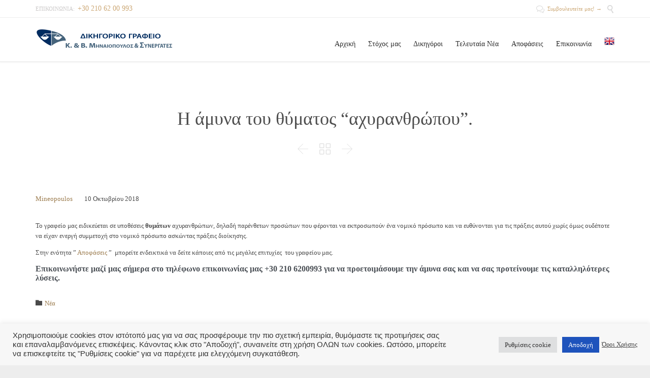

--- FILE ---
content_type: text/html; charset=UTF-8
request_url: https://www.mineopouloslaw.gr/2018/10/10/h-amyna-tou-thymatos-achyranthropou/
body_size: 21509
content:

<!DOCTYPE html>
<html dir="ltr" lang="el" prefix="og: https://ogp.me/ns#" class="no-ie no-js">

<head>
	<meta charset="UTF-8" />
	<meta http-equiv="X-UA-Compatible" content="IE=edge,chrome=1" />
	<meta name="viewport" content="width=device-width, initial-scale=1">

	<link rel="pingback" href="https://www.mineopouloslaw.gr/xmlrpc.php" />
	<title>H άμυνα του θύματος “αχυρανθρώπου”. -</title>
	<style>img:is([sizes="auto" i], [sizes^="auto," i]) { contain-intrinsic-size: 3000px 1500px }</style>
	
		<!-- All in One SEO 4.9.2 - aioseo.com -->
	<meta name="description" content="Το γραφείο μας ειδικεύεται σε υποθέσεις θυμάτων αχυρανθρώπων, δηλαδή παρένθετων προσώπων που φέρονται να εκπροσωπούν ένα νομικό πρόσωπο και να ευθύνονται για τις πράξεις αυτού χωρίς όμως ουδέποτε να είχαν ενεργή συμμετοχή στο νομικό πρόσωπο ασκώντας πράξεις διοίκησης." />
	<meta name="robots" content="max-image-preview:large" />
	<meta name="author" content="Mineopoulos"/>
	<link rel="canonical" href="https://www.mineopouloslaw.gr/2018/10/10/h-amyna-tou-thymatos-achyranthropou/" />
	<meta name="generator" content="All in One SEO (AIOSEO) 4.9.2" />
		<meta property="og:locale" content="el_GR" />
		<meta property="og:site_name" content="Mineopoulos Law" />
		<meta property="og:type" content="article" />
		<meta property="og:title" content="H άμυνα του θύματος “αχυρανθρώπου”. -" />
		<meta property="og:description" content="Το γραφείο μας ειδικεύεται σε υποθέσεις θυμάτων αχυρανθρώπων, δηλαδή παρένθετων προσώπων που φέρονται να εκπροσωπούν ένα νομικό πρόσωπο και να ευθύνονται για τις πράξεις αυτού χωρίς όμως ουδέποτε να είχαν ενεργή συμμετοχή στο νομικό πρόσωπο ασκώντας πράξεις διοίκησης." />
		<meta property="og:url" content="https://www.mineopouloslaw.gr/2018/10/10/h-amyna-tou-thymatos-achyranthropou/" />
		<meta property="article:section" content="Νέα" />
		<meta property="article:published_time" content="2018-10-10T12:14:43+00:00" />
		<meta property="article:modified_time" content="2022-04-20T09:34:45+00:00" />
		<meta property="article:publisher" content="https://www.facebook.com/mineopouloslaw" />
		<meta name="twitter:card" content="summary_large_image" />
		<meta name="twitter:title" content="H άμυνα του θύματος “αχυρανθρώπου”. -" />
		<meta name="twitter:description" content="Το γραφείο μας ειδικεύεται σε υποθέσεις θυμάτων αχυρανθρώπων, δηλαδή παρένθετων προσώπων που φέρονται να εκπροσωπούν ένα νομικό πρόσωπο και να ευθύνονται για τις πράξεις αυτού χωρίς όμως ουδέποτε να είχαν ενεργή συμμετοχή στο νομικό πρόσωπο ασκώντας πράξεις διοίκησης." />
		<meta name="twitter:label1" content="Written by" />
		<meta name="twitter:data1" content="Mineopoulos" />
		<script type="application/ld+json" class="aioseo-schema">
			{"@context":"https:\/\/schema.org","@graph":[{"@type":"Article","@id":"https:\/\/www.mineopouloslaw.gr\/2018\/10\/10\/h-amyna-tou-thymatos-achyranthropou\/#article","name":"H \u03ac\u03bc\u03c5\u03bd\u03b1 \u03c4\u03bf\u03c5 \u03b8\u03cd\u03bc\u03b1\u03c4\u03bf\u03c2 \u201c\u03b1\u03c7\u03c5\u03c1\u03b1\u03bd\u03b8\u03c1\u03ce\u03c0\u03bf\u03c5\u201d. -","headline":"H \u03ac\u03bc\u03c5\u03bd\u03b1 \u03c4\u03bf\u03c5 \u03b8\u03cd\u03bc\u03b1\u03c4\u03bf\u03c2 &#8220;\u03b1\u03c7\u03c5\u03c1\u03b1\u03bd\u03b8\u03c1\u03ce\u03c0\u03bf\u03c5&#8221;.","author":{"@id":"https:\/\/www.mineopouloslaw.gr\/author\/netadmin\/#author"},"publisher":{"@id":"https:\/\/www.mineopouloslaw.gr\/#organization"},"image":{"@type":"ImageObject","url":"https:\/\/www.mineopouloslaw.gr\/wp-content\/uploads\/2017\/12\/law.png","@id":"https:\/\/www.mineopouloslaw.gr\/#articleImage","width":60,"height":36},"datePublished":"2018-10-10T15:14:43+03:00","dateModified":"2022-04-20T12:34:45+03:00","inLanguage":"el","mainEntityOfPage":{"@id":"https:\/\/www.mineopouloslaw.gr\/2018\/10\/10\/h-amyna-tou-thymatos-achyranthropou\/#webpage"},"isPartOf":{"@id":"https:\/\/www.mineopouloslaw.gr\/2018\/10\/10\/h-amyna-tou-thymatos-achyranthropou\/#webpage"},"articleSection":"\u039d\u03ad\u03b1"},{"@type":"BreadcrumbList","@id":"https:\/\/www.mineopouloslaw.gr\/2018\/10\/10\/h-amyna-tou-thymatos-achyranthropou\/#breadcrumblist","itemListElement":[{"@type":"ListItem","@id":"https:\/\/www.mineopouloslaw.gr#listItem","position":1,"name":"Home","item":"https:\/\/www.mineopouloslaw.gr","nextItem":{"@type":"ListItem","@id":"https:\/\/www.mineopouloslaw.gr\/category\/nea\/#listItem","name":"\u039d\u03ad\u03b1"}},{"@type":"ListItem","@id":"https:\/\/www.mineopouloslaw.gr\/category\/nea\/#listItem","position":2,"name":"\u039d\u03ad\u03b1","item":"https:\/\/www.mineopouloslaw.gr\/category\/nea\/","nextItem":{"@type":"ListItem","@id":"https:\/\/www.mineopouloslaw.gr\/2018\/10\/10\/h-amyna-tou-thymatos-achyranthropou\/#listItem","name":"H \u03ac\u03bc\u03c5\u03bd\u03b1 \u03c4\u03bf\u03c5 \u03b8\u03cd\u03bc\u03b1\u03c4\u03bf\u03c2 &#8220;\u03b1\u03c7\u03c5\u03c1\u03b1\u03bd\u03b8\u03c1\u03ce\u03c0\u03bf\u03c5&#8221;."},"previousItem":{"@type":"ListItem","@id":"https:\/\/www.mineopouloslaw.gr#listItem","name":"Home"}},{"@type":"ListItem","@id":"https:\/\/www.mineopouloslaw.gr\/2018\/10\/10\/h-amyna-tou-thymatos-achyranthropou\/#listItem","position":3,"name":"H \u03ac\u03bc\u03c5\u03bd\u03b1 \u03c4\u03bf\u03c5 \u03b8\u03cd\u03bc\u03b1\u03c4\u03bf\u03c2 &#8220;\u03b1\u03c7\u03c5\u03c1\u03b1\u03bd\u03b8\u03c1\u03ce\u03c0\u03bf\u03c5&#8221;.","previousItem":{"@type":"ListItem","@id":"https:\/\/www.mineopouloslaw.gr\/category\/nea\/#listItem","name":"\u039d\u03ad\u03b1"}}]},{"@type":"Organization","@id":"https:\/\/www.mineopouloslaw.gr\/#organization","name":"\u039a. & \u0392. \u039c\u03b7\u03bd\u03b1\u03b9\u03cc\u03c0\u03bf\u03c5\u03bb\u03bf\u03c2 & \u03a3\u03c5\u03bd\u03b5\u03c1\u03b3\u03ac\u03c4\u03b5\u03c2 \u0394\u03b9\u03ba\u03b7\u03b3\u03bf\u03c1\u03b9\u03ba\u03cc \u0393\u03c1\u03b1\u03c6\u03b5\u03af\u03bf","description":"\u0394\u03b9\u03ba\u03b7\u03b3\u03bf\u03c1\u03b9\u03ba\u03cc \u0393\u03c1\u03b1\u03c6\u03b5\u03af\u03bf","url":"https:\/\/www.mineopouloslaw.gr\/","telephone":"+302106200993","logo":{"@type":"ImageObject","url":"https:\/\/www.mineopouloslaw.gr\/wp-content\/uploads\/2017\/12\/law.png","@id":"https:\/\/www.mineopouloslaw.gr\/2018\/10\/10\/h-amyna-tou-thymatos-achyranthropou\/#organizationLogo","width":60,"height":36},"image":{"@id":"https:\/\/www.mineopouloslaw.gr\/2018\/10\/10\/h-amyna-tou-thymatos-achyranthropou\/#organizationLogo"},"sameAs":["https:\/\/www.facebook.com\/mineopouloslaw","https:\/\/www.linkedin.com\/company\/19224403\/admin\/"]},{"@type":"Person","@id":"https:\/\/www.mineopouloslaw.gr\/author\/netadmin\/#author","url":"https:\/\/www.mineopouloslaw.gr\/author\/netadmin\/","name":"Mineopoulos","image":{"@type":"ImageObject","@id":"https:\/\/www.mineopouloslaw.gr\/2018\/10\/10\/h-amyna-tou-thymatos-achyranthropou\/#authorImage","url":"https:\/\/secure.gravatar.com\/avatar\/eb7e113831340fc9f26232444a121b9b048e7a2b10a36f5d976147f946e286c9?s=96&d=mm&r=g","width":96,"height":96,"caption":"Mineopoulos"}},{"@type":"WebPage","@id":"https:\/\/www.mineopouloslaw.gr\/2018\/10\/10\/h-amyna-tou-thymatos-achyranthropou\/#webpage","url":"https:\/\/www.mineopouloslaw.gr\/2018\/10\/10\/h-amyna-tou-thymatos-achyranthropou\/","name":"H \u03ac\u03bc\u03c5\u03bd\u03b1 \u03c4\u03bf\u03c5 \u03b8\u03cd\u03bc\u03b1\u03c4\u03bf\u03c2 \u201c\u03b1\u03c7\u03c5\u03c1\u03b1\u03bd\u03b8\u03c1\u03ce\u03c0\u03bf\u03c5\u201d. -","description":"\u03a4\u03bf \u03b3\u03c1\u03b1\u03c6\u03b5\u03af\u03bf \u03bc\u03b1\u03c2 \u03b5\u03b9\u03b4\u03b9\u03ba\u03b5\u03cd\u03b5\u03c4\u03b1\u03b9 \u03c3\u03b5 \u03c5\u03c0\u03bf\u03b8\u03ad\u03c3\u03b5\u03b9\u03c2 \u03b8\u03c5\u03bc\u03ac\u03c4\u03c9\u03bd \u03b1\u03c7\u03c5\u03c1\u03b1\u03bd\u03b8\u03c1\u03ce\u03c0\u03c9\u03bd, \u03b4\u03b7\u03bb\u03b1\u03b4\u03ae \u03c0\u03b1\u03c1\u03ad\u03bd\u03b8\u03b5\u03c4\u03c9\u03bd \u03c0\u03c1\u03bf\u03c3\u03ce\u03c0\u03c9\u03bd \u03c0\u03bf\u03c5 \u03c6\u03ad\u03c1\u03bf\u03bd\u03c4\u03b1\u03b9 \u03bd\u03b1 \u03b5\u03ba\u03c0\u03c1\u03bf\u03c3\u03c9\u03c0\u03bf\u03cd\u03bd \u03ad\u03bd\u03b1 \u03bd\u03bf\u03bc\u03b9\u03ba\u03cc \u03c0\u03c1\u03cc\u03c3\u03c9\u03c0\u03bf \u03ba\u03b1\u03b9 \u03bd\u03b1 \u03b5\u03c5\u03b8\u03cd\u03bd\u03bf\u03bd\u03c4\u03b1\u03b9 \u03b3\u03b9\u03b1 \u03c4\u03b9\u03c2 \u03c0\u03c1\u03ac\u03be\u03b5\u03b9\u03c2 \u03b1\u03c5\u03c4\u03bf\u03cd \u03c7\u03c9\u03c1\u03af\u03c2 \u03cc\u03bc\u03c9\u03c2 \u03bf\u03c5\u03b4\u03ad\u03c0\u03bf\u03c4\u03b5 \u03bd\u03b1 \u03b5\u03af\u03c7\u03b1\u03bd \u03b5\u03bd\u03b5\u03c1\u03b3\u03ae \u03c3\u03c5\u03bc\u03bc\u03b5\u03c4\u03bf\u03c7\u03ae \u03c3\u03c4\u03bf \u03bd\u03bf\u03bc\u03b9\u03ba\u03cc \u03c0\u03c1\u03cc\u03c3\u03c9\u03c0\u03bf \u03b1\u03c3\u03ba\u03ce\u03bd\u03c4\u03b1\u03c2 \u03c0\u03c1\u03ac\u03be\u03b5\u03b9\u03c2 \u03b4\u03b9\u03bf\u03af\u03ba\u03b7\u03c3\u03b7\u03c2.","inLanguage":"el","isPartOf":{"@id":"https:\/\/www.mineopouloslaw.gr\/#website"},"breadcrumb":{"@id":"https:\/\/www.mineopouloslaw.gr\/2018\/10\/10\/h-amyna-tou-thymatos-achyranthropou\/#breadcrumblist"},"author":{"@id":"https:\/\/www.mineopouloslaw.gr\/author\/netadmin\/#author"},"creator":{"@id":"https:\/\/www.mineopouloslaw.gr\/author\/netadmin\/#author"},"datePublished":"2018-10-10T15:14:43+03:00","dateModified":"2022-04-20T12:34:45+03:00"},{"@type":"WebSite","@id":"https:\/\/www.mineopouloslaw.gr\/#website","url":"https:\/\/www.mineopouloslaw.gr\/","name":"Mineopoulos Law","description":"\u0394\u03b9\u03ba\u03b7\u03b3\u03bf\u03c1\u03b9\u03ba\u03cc \u0393\u03c1\u03b1\u03c6\u03b5\u03af\u03bf","inLanguage":"el","publisher":{"@id":"https:\/\/www.mineopouloslaw.gr\/#organization"}}]}
		</script>
		<!-- All in One SEO -->

<link rel="alternate" type="application/rss+xml" title="Ροή RSS &raquo; Mineopoulos Law" href="https://www.mineopouloslaw.gr/feed/" />
		<!-- This site uses the Google Analytics by MonsterInsights plugin v9.5.3 - Using Analytics tracking - https://www.monsterinsights.com/ -->
							<script src="//www.googletagmanager.com/gtag/js?id=G-7LE10YY39J"  data-cfasync="false" data-wpfc-render="false" type="text/javascript" async></script>
			<script data-cfasync="false" data-wpfc-render="false" type="text/plain" data-cli-class="cli-blocker-script"  data-cli-script-type="analytics" data-cli-block="true"  data-cli-element-position="head">
				var mi_version = '9.5.3';
				var mi_track_user = true;
				var mi_no_track_reason = '';
								var MonsterInsightsDefaultLocations = {"page_location":"https:\/\/www.mineopouloslaw.gr\/2018\/10\/10\/h-amyna-tou-thymatos-achyranthropou\/"};
				if ( typeof MonsterInsightsPrivacyGuardFilter === 'function' ) {
					var MonsterInsightsLocations = (typeof MonsterInsightsExcludeQuery === 'object') ? MonsterInsightsPrivacyGuardFilter( MonsterInsightsExcludeQuery ) : MonsterInsightsPrivacyGuardFilter( MonsterInsightsDefaultLocations );
				} else {
					var MonsterInsightsLocations = (typeof MonsterInsightsExcludeQuery === 'object') ? MonsterInsightsExcludeQuery : MonsterInsightsDefaultLocations;
				}

								var disableStrs = [
										'ga-disable-G-7LE10YY39J',
									];

				/* Function to detect opted out users */
				function __gtagTrackerIsOptedOut() {
					for (var index = 0; index < disableStrs.length; index++) {
						if (document.cookie.indexOf(disableStrs[index] + '=true') > -1) {
							return true;
						}
					}

					return false;
				}

				/* Disable tracking if the opt-out cookie exists. */
				if (__gtagTrackerIsOptedOut()) {
					for (var index = 0; index < disableStrs.length; index++) {
						window[disableStrs[index]] = true;
					}
				}

				/* Opt-out function */
				function __gtagTrackerOptout() {
					for (var index = 0; index < disableStrs.length; index++) {
						document.cookie = disableStrs[index] + '=true; expires=Thu, 31 Dec 2099 23:59:59 UTC; path=/';
						window[disableStrs[index]] = true;
					}
				}

				if ('undefined' === typeof gaOptout) {
					function gaOptout() {
						__gtagTrackerOptout();
					}
				}
								window.dataLayer = window.dataLayer || [];

				window.MonsterInsightsDualTracker = {
					helpers: {},
					trackers: {},
				};
				if (mi_track_user) {
					function __gtagDataLayer() {
						dataLayer.push(arguments);
					}

					function __gtagTracker(type, name, parameters) {
						if (!parameters) {
							parameters = {};
						}

						if (parameters.send_to) {
							__gtagDataLayer.apply(null, arguments);
							return;
						}

						if (type === 'event') {
														parameters.send_to = monsterinsights_frontend.v4_id;
							var hookName = name;
							if (typeof parameters['event_category'] !== 'undefined') {
								hookName = parameters['event_category'] + ':' + name;
							}

							if (typeof MonsterInsightsDualTracker.trackers[hookName] !== 'undefined') {
								MonsterInsightsDualTracker.trackers[hookName](parameters);
							} else {
								__gtagDataLayer('event', name, parameters);
							}
							
						} else {
							__gtagDataLayer.apply(null, arguments);
						}
					}

					__gtagTracker('js', new Date());
					__gtagTracker('set', {
						'developer_id.dZGIzZG': true,
											});
					if ( MonsterInsightsLocations.page_location ) {
						__gtagTracker('set', MonsterInsightsLocations);
					}
										__gtagTracker('config', 'G-7LE10YY39J', {"forceSSL":"true","link_attribution":"true"} );
															window.gtag = __gtagTracker;										(function () {
						/* https://developers.google.com/analytics/devguides/collection/analyticsjs/ */
						/* ga and __gaTracker compatibility shim. */
						var noopfn = function () {
							return null;
						};
						var newtracker = function () {
							return new Tracker();
						};
						var Tracker = function () {
							return null;
						};
						var p = Tracker.prototype;
						p.get = noopfn;
						p.set = noopfn;
						p.send = function () {
							var args = Array.prototype.slice.call(arguments);
							args.unshift('send');
							__gaTracker.apply(null, args);
						};
						var __gaTracker = function () {
							var len = arguments.length;
							if (len === 0) {
								return;
							}
							var f = arguments[len - 1];
							if (typeof f !== 'object' || f === null || typeof f.hitCallback !== 'function') {
								if ('send' === arguments[0]) {
									var hitConverted, hitObject = false, action;
									if ('event' === arguments[1]) {
										if ('undefined' !== typeof arguments[3]) {
											hitObject = {
												'eventAction': arguments[3],
												'eventCategory': arguments[2],
												'eventLabel': arguments[4],
												'value': arguments[5] ? arguments[5] : 1,
											}
										}
									}
									if ('pageview' === arguments[1]) {
										if ('undefined' !== typeof arguments[2]) {
											hitObject = {
												'eventAction': 'page_view',
												'page_path': arguments[2],
											}
										}
									}
									if (typeof arguments[2] === 'object') {
										hitObject = arguments[2];
									}
									if (typeof arguments[5] === 'object') {
										Object.assign(hitObject, arguments[5]);
									}
									if ('undefined' !== typeof arguments[1].hitType) {
										hitObject = arguments[1];
										if ('pageview' === hitObject.hitType) {
											hitObject.eventAction = 'page_view';
										}
									}
									if (hitObject) {
										action = 'timing' === arguments[1].hitType ? 'timing_complete' : hitObject.eventAction;
										hitConverted = mapArgs(hitObject);
										__gtagTracker('event', action, hitConverted);
									}
								}
								return;
							}

							function mapArgs(args) {
								var arg, hit = {};
								var gaMap = {
									'eventCategory': 'event_category',
									'eventAction': 'event_action',
									'eventLabel': 'event_label',
									'eventValue': 'event_value',
									'nonInteraction': 'non_interaction',
									'timingCategory': 'event_category',
									'timingVar': 'name',
									'timingValue': 'value',
									'timingLabel': 'event_label',
									'page': 'page_path',
									'location': 'page_location',
									'title': 'page_title',
									'referrer' : 'page_referrer',
								};
								for (arg in args) {
																		if (!(!args.hasOwnProperty(arg) || !gaMap.hasOwnProperty(arg))) {
										hit[gaMap[arg]] = args[arg];
									} else {
										hit[arg] = args[arg];
									}
								}
								return hit;
							}

							try {
								f.hitCallback();
							} catch (ex) {
							}
						};
						__gaTracker.create = newtracker;
						__gaTracker.getByName = newtracker;
						__gaTracker.getAll = function () {
							return [];
						};
						__gaTracker.remove = noopfn;
						__gaTracker.loaded = true;
						window['__gaTracker'] = __gaTracker;
					})();
									} else {
										console.log("");
					(function () {
						function __gtagTracker() {
							return null;
						}

						window['__gtagTracker'] = __gtagTracker;
						window['gtag'] = __gtagTracker;
					})();
									}
			</script>
				<!-- / Google Analytics by MonsterInsights -->
		<script type="text/javascript">
/* <![CDATA[ */
window._wpemojiSettings = {"baseUrl":"https:\/\/s.w.org\/images\/core\/emoji\/16.0.1\/72x72\/","ext":".png","svgUrl":"https:\/\/s.w.org\/images\/core\/emoji\/16.0.1\/svg\/","svgExt":".svg","source":{"concatemoji":"https:\/\/www.mineopouloslaw.gr\/wp-includes\/js\/wp-emoji-release.min.js?ver=6.8.3"}};
/*! This file is auto-generated */
!function(s,n){var o,i,e;function c(e){try{var t={supportTests:e,timestamp:(new Date).valueOf()};sessionStorage.setItem(o,JSON.stringify(t))}catch(e){}}function p(e,t,n){e.clearRect(0,0,e.canvas.width,e.canvas.height),e.fillText(t,0,0);var t=new Uint32Array(e.getImageData(0,0,e.canvas.width,e.canvas.height).data),a=(e.clearRect(0,0,e.canvas.width,e.canvas.height),e.fillText(n,0,0),new Uint32Array(e.getImageData(0,0,e.canvas.width,e.canvas.height).data));return t.every(function(e,t){return e===a[t]})}function u(e,t){e.clearRect(0,0,e.canvas.width,e.canvas.height),e.fillText(t,0,0);for(var n=e.getImageData(16,16,1,1),a=0;a<n.data.length;a++)if(0!==n.data[a])return!1;return!0}function f(e,t,n,a){switch(t){case"flag":return n(e,"\ud83c\udff3\ufe0f\u200d\u26a7\ufe0f","\ud83c\udff3\ufe0f\u200b\u26a7\ufe0f")?!1:!n(e,"\ud83c\udde8\ud83c\uddf6","\ud83c\udde8\u200b\ud83c\uddf6")&&!n(e,"\ud83c\udff4\udb40\udc67\udb40\udc62\udb40\udc65\udb40\udc6e\udb40\udc67\udb40\udc7f","\ud83c\udff4\u200b\udb40\udc67\u200b\udb40\udc62\u200b\udb40\udc65\u200b\udb40\udc6e\u200b\udb40\udc67\u200b\udb40\udc7f");case"emoji":return!a(e,"\ud83e\udedf")}return!1}function g(e,t,n,a){var r="undefined"!=typeof WorkerGlobalScope&&self instanceof WorkerGlobalScope?new OffscreenCanvas(300,150):s.createElement("canvas"),o=r.getContext("2d",{willReadFrequently:!0}),i=(o.textBaseline="top",o.font="600 32px Arial",{});return e.forEach(function(e){i[e]=t(o,e,n,a)}),i}function t(e){var t=s.createElement("script");t.src=e,t.defer=!0,s.head.appendChild(t)}"undefined"!=typeof Promise&&(o="wpEmojiSettingsSupports",i=["flag","emoji"],n.supports={everything:!0,everythingExceptFlag:!0},e=new Promise(function(e){s.addEventListener("DOMContentLoaded",e,{once:!0})}),new Promise(function(t){var n=function(){try{var e=JSON.parse(sessionStorage.getItem(o));if("object"==typeof e&&"number"==typeof e.timestamp&&(new Date).valueOf()<e.timestamp+604800&&"object"==typeof e.supportTests)return e.supportTests}catch(e){}return null}();if(!n){if("undefined"!=typeof Worker&&"undefined"!=typeof OffscreenCanvas&&"undefined"!=typeof URL&&URL.createObjectURL&&"undefined"!=typeof Blob)try{var e="postMessage("+g.toString()+"("+[JSON.stringify(i),f.toString(),p.toString(),u.toString()].join(",")+"));",a=new Blob([e],{type:"text/javascript"}),r=new Worker(URL.createObjectURL(a),{name:"wpTestEmojiSupports"});return void(r.onmessage=function(e){c(n=e.data),r.terminate(),t(n)})}catch(e){}c(n=g(i,f,p,u))}t(n)}).then(function(e){for(var t in e)n.supports[t]=e[t],n.supports.everything=n.supports.everything&&n.supports[t],"flag"!==t&&(n.supports.everythingExceptFlag=n.supports.everythingExceptFlag&&n.supports[t]);n.supports.everythingExceptFlag=n.supports.everythingExceptFlag&&!n.supports.flag,n.DOMReady=!1,n.readyCallback=function(){n.DOMReady=!0}}).then(function(){return e}).then(function(){var e;n.supports.everything||(n.readyCallback(),(e=n.source||{}).concatemoji?t(e.concatemoji):e.wpemoji&&e.twemoji&&(t(e.twemoji),t(e.wpemoji)))}))}((window,document),window._wpemojiSettings);
/* ]]> */
</script>
<style id='wp-emoji-styles-inline-css' type='text/css'>

	img.wp-smiley, img.emoji {
		display: inline !important;
		border: none !important;
		box-shadow: none !important;
		height: 1em !important;
		width: 1em !important;
		margin: 0 0.07em !important;
		vertical-align: -0.1em !important;
		background: none !important;
		padding: 0 !important;
	}
</style>
<link rel='stylesheet' id='wp-block-library-css' href='https://www.mineopouloslaw.gr/wp-includes/css/dist/block-library/style.min.css?ver=6.8.3' type='text/css' media='all' />
<style id='classic-theme-styles-inline-css' type='text/css'>
/*! This file is auto-generated */
.wp-block-button__link{color:#fff;background-color:#32373c;border-radius:9999px;box-shadow:none;text-decoration:none;padding:calc(.667em + 2px) calc(1.333em + 2px);font-size:1.125em}.wp-block-file__button{background:#32373c;color:#fff;text-decoration:none}
</style>
<link rel='stylesheet' id='aioseo/css/src/vue/standalone/blocks/table-of-contents/global.scss-css' href='https://www.mineopouloslaw.gr/wp-content/plugins/all-in-one-seo-pack/dist/Lite/assets/css/table-of-contents/global.e90f6d47.css?ver=4.9.2' type='text/css' media='all' />
<style id='pdfemb-pdf-embedder-viewer-style-inline-css' type='text/css'>
.wp-block-pdfemb-pdf-embedder-viewer{max-width:none}

</style>
<style id='global-styles-inline-css' type='text/css'>
:root{--wp--preset--aspect-ratio--square: 1;--wp--preset--aspect-ratio--4-3: 4/3;--wp--preset--aspect-ratio--3-4: 3/4;--wp--preset--aspect-ratio--3-2: 3/2;--wp--preset--aspect-ratio--2-3: 2/3;--wp--preset--aspect-ratio--16-9: 16/9;--wp--preset--aspect-ratio--9-16: 9/16;--wp--preset--color--black: #000000;--wp--preset--color--cyan-bluish-gray: #abb8c3;--wp--preset--color--white: #ffffff;--wp--preset--color--pale-pink: #f78da7;--wp--preset--color--vivid-red: #cf2e2e;--wp--preset--color--luminous-vivid-orange: #ff6900;--wp--preset--color--luminous-vivid-amber: #fcb900;--wp--preset--color--light-green-cyan: #7bdcb5;--wp--preset--color--vivid-green-cyan: #00d084;--wp--preset--color--pale-cyan-blue: #8ed1fc;--wp--preset--color--vivid-cyan-blue: #0693e3;--wp--preset--color--vivid-purple: #9b51e0;--wp--preset--gradient--vivid-cyan-blue-to-vivid-purple: linear-gradient(135deg,rgba(6,147,227,1) 0%,rgb(155,81,224) 100%);--wp--preset--gradient--light-green-cyan-to-vivid-green-cyan: linear-gradient(135deg,rgb(122,220,180) 0%,rgb(0,208,130) 100%);--wp--preset--gradient--luminous-vivid-amber-to-luminous-vivid-orange: linear-gradient(135deg,rgba(252,185,0,1) 0%,rgba(255,105,0,1) 100%);--wp--preset--gradient--luminous-vivid-orange-to-vivid-red: linear-gradient(135deg,rgba(255,105,0,1) 0%,rgb(207,46,46) 100%);--wp--preset--gradient--very-light-gray-to-cyan-bluish-gray: linear-gradient(135deg,rgb(238,238,238) 0%,rgb(169,184,195) 100%);--wp--preset--gradient--cool-to-warm-spectrum: linear-gradient(135deg,rgb(74,234,220) 0%,rgb(151,120,209) 20%,rgb(207,42,186) 40%,rgb(238,44,130) 60%,rgb(251,105,98) 80%,rgb(254,248,76) 100%);--wp--preset--gradient--blush-light-purple: linear-gradient(135deg,rgb(255,206,236) 0%,rgb(152,150,240) 100%);--wp--preset--gradient--blush-bordeaux: linear-gradient(135deg,rgb(254,205,165) 0%,rgb(254,45,45) 50%,rgb(107,0,62) 100%);--wp--preset--gradient--luminous-dusk: linear-gradient(135deg,rgb(255,203,112) 0%,rgb(199,81,192) 50%,rgb(65,88,208) 100%);--wp--preset--gradient--pale-ocean: linear-gradient(135deg,rgb(255,245,203) 0%,rgb(182,227,212) 50%,rgb(51,167,181) 100%);--wp--preset--gradient--electric-grass: linear-gradient(135deg,rgb(202,248,128) 0%,rgb(113,206,126) 100%);--wp--preset--gradient--midnight: linear-gradient(135deg,rgb(2,3,129) 0%,rgb(40,116,252) 100%);--wp--preset--font-size--small: 13px;--wp--preset--font-size--medium: 20px;--wp--preset--font-size--large: 36px;--wp--preset--font-size--x-large: 42px;--wp--preset--spacing--20: 0.44rem;--wp--preset--spacing--30: 0.67rem;--wp--preset--spacing--40: 1rem;--wp--preset--spacing--50: 1.5rem;--wp--preset--spacing--60: 2.25rem;--wp--preset--spacing--70: 3.38rem;--wp--preset--spacing--80: 5.06rem;--wp--preset--shadow--natural: 6px 6px 9px rgba(0, 0, 0, 0.2);--wp--preset--shadow--deep: 12px 12px 50px rgba(0, 0, 0, 0.4);--wp--preset--shadow--sharp: 6px 6px 0px rgba(0, 0, 0, 0.2);--wp--preset--shadow--outlined: 6px 6px 0px -3px rgba(255, 255, 255, 1), 6px 6px rgba(0, 0, 0, 1);--wp--preset--shadow--crisp: 6px 6px 0px rgba(0, 0, 0, 1);}:where(.is-layout-flex){gap: 0.5em;}:where(.is-layout-grid){gap: 0.5em;}body .is-layout-flex{display: flex;}.is-layout-flex{flex-wrap: wrap;align-items: center;}.is-layout-flex > :is(*, div){margin: 0;}body .is-layout-grid{display: grid;}.is-layout-grid > :is(*, div){margin: 0;}:where(.wp-block-columns.is-layout-flex){gap: 2em;}:where(.wp-block-columns.is-layout-grid){gap: 2em;}:where(.wp-block-post-template.is-layout-flex){gap: 1.25em;}:where(.wp-block-post-template.is-layout-grid){gap: 1.25em;}.has-black-color{color: var(--wp--preset--color--black) !important;}.has-cyan-bluish-gray-color{color: var(--wp--preset--color--cyan-bluish-gray) !important;}.has-white-color{color: var(--wp--preset--color--white) !important;}.has-pale-pink-color{color: var(--wp--preset--color--pale-pink) !important;}.has-vivid-red-color{color: var(--wp--preset--color--vivid-red) !important;}.has-luminous-vivid-orange-color{color: var(--wp--preset--color--luminous-vivid-orange) !important;}.has-luminous-vivid-amber-color{color: var(--wp--preset--color--luminous-vivid-amber) !important;}.has-light-green-cyan-color{color: var(--wp--preset--color--light-green-cyan) !important;}.has-vivid-green-cyan-color{color: var(--wp--preset--color--vivid-green-cyan) !important;}.has-pale-cyan-blue-color{color: var(--wp--preset--color--pale-cyan-blue) !important;}.has-vivid-cyan-blue-color{color: var(--wp--preset--color--vivid-cyan-blue) !important;}.has-vivid-purple-color{color: var(--wp--preset--color--vivid-purple) !important;}.has-black-background-color{background-color: var(--wp--preset--color--black) !important;}.has-cyan-bluish-gray-background-color{background-color: var(--wp--preset--color--cyan-bluish-gray) !important;}.has-white-background-color{background-color: var(--wp--preset--color--white) !important;}.has-pale-pink-background-color{background-color: var(--wp--preset--color--pale-pink) !important;}.has-vivid-red-background-color{background-color: var(--wp--preset--color--vivid-red) !important;}.has-luminous-vivid-orange-background-color{background-color: var(--wp--preset--color--luminous-vivid-orange) !important;}.has-luminous-vivid-amber-background-color{background-color: var(--wp--preset--color--luminous-vivid-amber) !important;}.has-light-green-cyan-background-color{background-color: var(--wp--preset--color--light-green-cyan) !important;}.has-vivid-green-cyan-background-color{background-color: var(--wp--preset--color--vivid-green-cyan) !important;}.has-pale-cyan-blue-background-color{background-color: var(--wp--preset--color--pale-cyan-blue) !important;}.has-vivid-cyan-blue-background-color{background-color: var(--wp--preset--color--vivid-cyan-blue) !important;}.has-vivid-purple-background-color{background-color: var(--wp--preset--color--vivid-purple) !important;}.has-black-border-color{border-color: var(--wp--preset--color--black) !important;}.has-cyan-bluish-gray-border-color{border-color: var(--wp--preset--color--cyan-bluish-gray) !important;}.has-white-border-color{border-color: var(--wp--preset--color--white) !important;}.has-pale-pink-border-color{border-color: var(--wp--preset--color--pale-pink) !important;}.has-vivid-red-border-color{border-color: var(--wp--preset--color--vivid-red) !important;}.has-luminous-vivid-orange-border-color{border-color: var(--wp--preset--color--luminous-vivid-orange) !important;}.has-luminous-vivid-amber-border-color{border-color: var(--wp--preset--color--luminous-vivid-amber) !important;}.has-light-green-cyan-border-color{border-color: var(--wp--preset--color--light-green-cyan) !important;}.has-vivid-green-cyan-border-color{border-color: var(--wp--preset--color--vivid-green-cyan) !important;}.has-pale-cyan-blue-border-color{border-color: var(--wp--preset--color--pale-cyan-blue) !important;}.has-vivid-cyan-blue-border-color{border-color: var(--wp--preset--color--vivid-cyan-blue) !important;}.has-vivid-purple-border-color{border-color: var(--wp--preset--color--vivid-purple) !important;}.has-vivid-cyan-blue-to-vivid-purple-gradient-background{background: var(--wp--preset--gradient--vivid-cyan-blue-to-vivid-purple) !important;}.has-light-green-cyan-to-vivid-green-cyan-gradient-background{background: var(--wp--preset--gradient--light-green-cyan-to-vivid-green-cyan) !important;}.has-luminous-vivid-amber-to-luminous-vivid-orange-gradient-background{background: var(--wp--preset--gradient--luminous-vivid-amber-to-luminous-vivid-orange) !important;}.has-luminous-vivid-orange-to-vivid-red-gradient-background{background: var(--wp--preset--gradient--luminous-vivid-orange-to-vivid-red) !important;}.has-very-light-gray-to-cyan-bluish-gray-gradient-background{background: var(--wp--preset--gradient--very-light-gray-to-cyan-bluish-gray) !important;}.has-cool-to-warm-spectrum-gradient-background{background: var(--wp--preset--gradient--cool-to-warm-spectrum) !important;}.has-blush-light-purple-gradient-background{background: var(--wp--preset--gradient--blush-light-purple) !important;}.has-blush-bordeaux-gradient-background{background: var(--wp--preset--gradient--blush-bordeaux) !important;}.has-luminous-dusk-gradient-background{background: var(--wp--preset--gradient--luminous-dusk) !important;}.has-pale-ocean-gradient-background{background: var(--wp--preset--gradient--pale-ocean) !important;}.has-electric-grass-gradient-background{background: var(--wp--preset--gradient--electric-grass) !important;}.has-midnight-gradient-background{background: var(--wp--preset--gradient--midnight) !important;}.has-small-font-size{font-size: var(--wp--preset--font-size--small) !important;}.has-medium-font-size{font-size: var(--wp--preset--font-size--medium) !important;}.has-large-font-size{font-size: var(--wp--preset--font-size--large) !important;}.has-x-large-font-size{font-size: var(--wp--preset--font-size--x-large) !important;}
:where(.wp-block-post-template.is-layout-flex){gap: 1.25em;}:where(.wp-block-post-template.is-layout-grid){gap: 1.25em;}
:where(.wp-block-columns.is-layout-flex){gap: 2em;}:where(.wp-block-columns.is-layout-grid){gap: 2em;}
:root :where(.wp-block-pullquote){font-size: 1.5em;line-height: 1.6;}
</style>
<link rel='stylesheet' id='contact-form-7-css' href='https://www.mineopouloslaw.gr/wp-content/plugins/contact-form-7/includes/css/styles.css?ver=6.1.4' type='text/css' media='all' />
<link rel='stylesheet' id='cookie-law-info-css' href='https://www.mineopouloslaw.gr/wp-content/plugins/cookie-law-info/legacy/public/css/cookie-law-info-public.css?ver=3.3.9.1' type='text/css' media='all' />
<link rel='stylesheet' id='cookie-law-info-gdpr-css' href='https://www.mineopouloslaw.gr/wp-content/plugins/cookie-law-info/legacy/public/css/cookie-law-info-gdpr.css?ver=3.3.9.1' type='text/css' media='all' />
<link rel='stylesheet' id='front-magnific-popup-css' href='https://www.mineopouloslaw.gr/wp-content/themes/lawyers-attorneys/wpv_theme/assets/css/magnific.css?ver=6.8.3' type='text/css' media='all' />
<link rel='stylesheet' id='vamtam-front-all-css' href='https://www.mineopouloslaw.gr/wp-content/themes/lawyers-attorneys/cache/all.css?ver=1612207262' type='text/css' media='all' />
<style id='vamtam-front-all-inline-css' type='text/css'>
.screens .linkarea img{
	box-shadow: 0px 2px 4px 0px rgba(0,0,0,0.10);
	transition: all .3s ease;
	border-radius: 2px;
}

.screens .linkarea img:hover {
	box-shadow: 0px 2px 20px 0px rgba(0,0,0,0.16);
	margin-top: -10px;
}
.page-id-9611 #style-switcher{
display: none;
}

.w-header {
	text-align: center;
}
.w-header .grid-1-5{
	display: inline-block;
	float: none;
	vertical-align: top:
}
.w-header h3{
	margin: 0px;
	font-weight: 600;
color: #fff;
}
.w-header p{
	margin-top: 0.5em
}
.w-header .sep-3{
	opacity: 0.2;
}
.w-header h1, .w-header h4, .w-header p, .w-white{
color: #fff !important;
}

.page-id-9611 h1{
    font: normal 3em/1em "Open Sans";
letter-spacing: 0.3em;
}
.page-id-9611 h2{
    font: normal 2.4em/1em "Open Sans";
    color: #7C8A8D;
    margin-bottom: 10px;
}

.big-text {
	font-size: 1em;
    line-height: 1em;
    font-weight: 100;
}

.plugin-logos img{
	padding: 0px 20px;
    display: inline-block;
}


.more-testimonials{
	border: solid 1px #EDEDED;
	text-align: center;
	padding: 20px 30px;
	border: 1px solid #D9D9D9;
}
.more-testimonials h3{
    margin-bottom: 9px;
    margin-top: 6px;
}
.more-testimonials p{
	margin-top: 0px;
}
.dark-bg h2{
	color: #fff !important;
}

@media (max-width: 958px){
.twitter-button{
	margin-bottom: 20px;
}
.w-header h1{
font-size: 1.8em;
}
.w-hide-bg{
	padding:0px !important;
	background-image: none !important;
}
.dark-bg{
	background-image: none !important;
}

.w-mobile-hide{
	display: none;
}
.w-hide-bg .push{
	display: none;
}
}
</style>
<script type="text/plain" data-cli-class="cli-blocker-script"  data-cli-script-type="analytics" data-cli-block="true"  data-cli-element-position="head" src="https://www.mineopouloslaw.gr/wp-content/plugins/google-analytics-for-wordpress/assets/js/frontend-gtag.min.js?ver=9.5.3" id="monsterinsights-frontend-script-js" async="async" data-wp-strategy="async"></script>
<script data-cfasync="false" data-wpfc-render="false" type="text/javascript" id='monsterinsights-frontend-script-js-extra'>/* <![CDATA[ */
var monsterinsights_frontend = {"js_events_tracking":"true","download_extensions":"doc,pdf,ppt,zip,xls,docx,pptx,xlsx","inbound_paths":"[{\"path\":\"\\\/go\\\/\",\"label\":\"affiliate\"},{\"path\":\"\\\/recommend\\\/\",\"label\":\"affiliate\"}]","home_url":"https:\/\/www.mineopouloslaw.gr","hash_tracking":"false","v4_id":"G-7LE10YY39J"};/* ]]> */
</script>
<script type="text/javascript" src="https://www.mineopouloslaw.gr/wp-includes/js/jquery/jquery.min.js?ver=3.7.1" id="jquery-core-js"></script>
<script type="text/javascript" src="https://www.mineopouloslaw.gr/wp-includes/js/jquery/jquery-migrate.min.js?ver=3.4.1" id="jquery-migrate-js"></script>
<script type="text/javascript" id="cookie-law-info-js-extra">
/* <![CDATA[ */
var Cli_Data = {"nn_cookie_ids":[],"cookielist":[],"non_necessary_cookies":[],"ccpaEnabled":"","ccpaRegionBased":"","ccpaBarEnabled":"","strictlyEnabled":["necessary","obligatoire"],"ccpaType":"gdpr","js_blocking":"1","custom_integration":"","triggerDomRefresh":"","secure_cookies":""};
var cli_cookiebar_settings = {"animate_speed_hide":"500","animate_speed_show":"500","background":"#f7f7f7","border":"#b1a6a6c2","border_on":"","button_1_button_colour":"#1e58bc","button_1_button_hover":"#184696","button_1_link_colour":"#fff","button_1_as_button":"1","button_1_new_win":"","button_2_button_colour":"#333","button_2_button_hover":"#292929","button_2_link_colour":"#444","button_2_as_button":"","button_2_hidebar":"","button_3_button_colour":"#dedfe0","button_3_button_hover":"#b2b2b3","button_3_link_colour":"#333333","button_3_as_button":"1","button_3_new_win":"","button_4_button_colour":"#dedfe0","button_4_button_hover":"#b2b2b3","button_4_link_colour":"#333333","button_4_as_button":"1","button_7_button_colour":"#1e53bc","button_7_button_hover":"#184296","button_7_link_colour":"#fff","button_7_as_button":"1","button_7_new_win":"","font_family":"inherit","header_fix":"","notify_animate_hide":"1","notify_animate_show":"","notify_div_id":"#cookie-law-info-bar","notify_position_horizontal":"right","notify_position_vertical":"bottom","scroll_close":"","scroll_close_reload":"","accept_close_reload":"","reject_close_reload":"","showagain_tab":"1","showagain_background":"#fff","showagain_border":"#000","showagain_div_id":"#cookie-law-info-again","showagain_x_position":"100px","text":"#333333","show_once_yn":"","show_once":"10000","logging_on":"","as_popup":"","popup_overlay":"1","bar_heading_text":"","cookie_bar_as":"banner","popup_showagain_position":"bottom-right","widget_position":"left"};
var log_object = {"ajax_url":"https:\/\/www.mineopouloslaw.gr\/wp-admin\/admin-ajax.php"};
/* ]]> */
</script>
<script type="text/javascript" src="https://www.mineopouloslaw.gr/wp-content/plugins/cookie-law-info/legacy/public/js/cookie-law-info-public.js?ver=3.3.9.1" id="cookie-law-info-js"></script>
<script type="text/javascript" src="https://www.mineopouloslaw.gr/wp-content/plugins/revslider/public/assets/js/rbtools.min.js?ver=6.6.20" async id="tp-tools-js"></script>
<script type="text/javascript" src="https://www.mineopouloslaw.gr/wp-content/plugins/revslider/public/assets/js/rs6.min.js?ver=6.6.20" async id="revmin-js"></script>
<link rel="https://api.w.org/" href="https://www.mineopouloslaw.gr/wp-json/" /><link rel="alternate" title="JSON" type="application/json" href="https://www.mineopouloslaw.gr/wp-json/wp/v2/posts/12274" /><link rel="EditURI" type="application/rsd+xml" title="RSD" href="https://www.mineopouloslaw.gr/xmlrpc.php?rsd" />
<meta name="generator" content="WordPress 6.8.3" />
<link rel='shortlink' href='https://www.mineopouloslaw.gr/?p=12274' />
<link rel="alternate" title="oEmbed (JSON)" type="application/json+oembed" href="https://www.mineopouloslaw.gr/wp-json/oembed/1.0/embed?url=https%3A%2F%2Fwww.mineopouloslaw.gr%2F2018%2F10%2F10%2Fh-amyna-tou-thymatos-achyranthropou%2F" />
<link rel="alternate" title="oEmbed (XML)" type="text/xml+oembed" href="https://www.mineopouloslaw.gr/wp-json/oembed/1.0/embed?url=https%3A%2F%2Fwww.mineopouloslaw.gr%2F2018%2F10%2F10%2Fh-amyna-tou-thymatos-achyranthropou%2F&#038;format=xml" />
<meta name="generator" content="Powered by Slider Revolution 6.6.20 - responsive, Mobile-Friendly Slider Plugin for WordPress with comfortable drag and drop interface." />
<link rel="icon" href="https://www.mineopouloslaw.gr/wp-content/uploads/2017/12/law.png" sizes="32x32" />
<link rel="icon" href="https://www.mineopouloslaw.gr/wp-content/uploads/2017/12/law.png" sizes="192x192" />
<link rel="apple-touch-icon" href="https://www.mineopouloslaw.gr/wp-content/uploads/2017/12/law.png" />
<meta name="msapplication-TileImage" content="https://www.mineopouloslaw.gr/wp-content/uploads/2017/12/law.png" />
<script>function setREVStartSize(e){
			//window.requestAnimationFrame(function() {
				window.RSIW = window.RSIW===undefined ? window.innerWidth : window.RSIW;
				window.RSIH = window.RSIH===undefined ? window.innerHeight : window.RSIH;
				try {
					var pw = document.getElementById(e.c).parentNode.offsetWidth,
						newh;
					pw = pw===0 || isNaN(pw) || (e.l=="fullwidth" || e.layout=="fullwidth") ? window.RSIW : pw;
					e.tabw = e.tabw===undefined ? 0 : parseInt(e.tabw);
					e.thumbw = e.thumbw===undefined ? 0 : parseInt(e.thumbw);
					e.tabh = e.tabh===undefined ? 0 : parseInt(e.tabh);
					e.thumbh = e.thumbh===undefined ? 0 : parseInt(e.thumbh);
					e.tabhide = e.tabhide===undefined ? 0 : parseInt(e.tabhide);
					e.thumbhide = e.thumbhide===undefined ? 0 : parseInt(e.thumbhide);
					e.mh = e.mh===undefined || e.mh=="" || e.mh==="auto" ? 0 : parseInt(e.mh,0);
					if(e.layout==="fullscreen" || e.l==="fullscreen")
						newh = Math.max(e.mh,window.RSIH);
					else{
						e.gw = Array.isArray(e.gw) ? e.gw : [e.gw];
						for (var i in e.rl) if (e.gw[i]===undefined || e.gw[i]===0) e.gw[i] = e.gw[i-1];
						e.gh = e.el===undefined || e.el==="" || (Array.isArray(e.el) && e.el.length==0)? e.gh : e.el;
						e.gh = Array.isArray(e.gh) ? e.gh : [e.gh];
						for (var i in e.rl) if (e.gh[i]===undefined || e.gh[i]===0) e.gh[i] = e.gh[i-1];
											
						var nl = new Array(e.rl.length),
							ix = 0,
							sl;
						e.tabw = e.tabhide>=pw ? 0 : e.tabw;
						e.thumbw = e.thumbhide>=pw ? 0 : e.thumbw;
						e.tabh = e.tabhide>=pw ? 0 : e.tabh;
						e.thumbh = e.thumbhide>=pw ? 0 : e.thumbh;
						for (var i in e.rl) nl[i] = e.rl[i]<window.RSIW ? 0 : e.rl[i];
						sl = nl[0];
						for (var i in nl) if (sl>nl[i] && nl[i]>0) { sl = nl[i]; ix=i;}
						var m = pw>(e.gw[ix]+e.tabw+e.thumbw) ? 1 : (pw-(e.tabw+e.thumbw)) / (e.gw[ix]);
						newh =  (e.gh[ix] * m) + (e.tabh + e.thumbh);
					}
					var el = document.getElementById(e.c);
					if (el!==null && el) el.style.height = newh+"px";
					el = document.getElementById(e.c+"_wrapper");
					if (el!==null && el) {
						el.style.height = newh+"px";
						el.style.display = "block";
					}
				} catch(e){
					console.log("Failure at Presize of Slider:" + e)
				}
			//});
		  };</script>
		<style type="text/css" id="wp-custom-css">
			@media (max-width: 918px)		</style>
		</head>
<body data-rsssl=1 class="wp-singular post-template-default single single-post postid-12274 single-format-standard wp-theme-lawyers-attorneys layout-full full pagination-load-more page-vertical-padding-both sticky-header-type-normal wpv-not-scrolled has-page-header cbox-share-twitter cbox-share-facebook cbox-share-pinterest has-header-sidebars no-header-slider responsive-layout no-breadcrumbs no-slider-button-thumbnails sticky-header">
	<span id="top"></span>
		<div id="page" class="main-container">

		<div class="fixed-header-box">
	<header class="main-header layout-logo-menu header-content-wrapper ">
			<div id="top-nav-wrapper">
				<nav class="top-nav fulltext">
			<div class="limit-wrapper top-nav-inner">
				<div class="row">
					<div class="row single-cell">
						<div class="grid-1-1" id="top-nav-text">
	<div class="row "><div class="wpv-grid grid-1-2  wpv-first-level first unextended" style="padding-top:0px;padding-bottom:0px" id="wpv-column-606ae5101f2e798033f27bd592f8c3f6" >ΕΠΙΚΟΙΝΩΝΙΑ:  <a href="/contact-us/"><strong>+30 210 62 00 993</strong></a></div>
<div class="wpv-grid grid-1-2  wpv-first-level unextended" style="padding-top:0px;padding-bottom:0px" id="wpv-column-745b9c46c802745f368c05b9a5675439" ><div class="text-align: right"><span style="vertical-align: top;"><a href="contact-us"><span class='icon shortcode theme  use-hover' style='font-size:16px !important;color:#D8D8D8;'>&#57473;</span>  Συμβουλευτείτε μας!  →</a>  
<a class="wpv-overlay-search-trigger" href="contact-us/"><span class='icon shortcode   use-hover' style='font-size:16px !important;color:#D8D8D8;'>&#57645;</span></a></span></div></div></div></div>					</div>
				</div>
			</div>
		</nav>
			</div>
		<div class="limit-wrapper">
	<div class="header-contents">
		<div class="first-row">
			<div class="logo-wrapper">
	<a href="#" id="mp-menu-trigger" class="icon-b" data-icon="&#57801;">Open/Close Menu</a>
		<a href="https://www.mineopouloslaw.gr" title="Mineopoulos Law" class="logo " style="min-width:270px">			<img src="https://www.mineopouloslaw.gr/wp-content/uploads/2021/02/logomineopoulos_synergates-1.png" alt="Mineopoulos Law" class="normal-logo" height="50" style="padding: 17.5px 0; max-height: 50px;"/>
							<img src="https://www.mineopouloslaw.gr/wp-content/uploads/2021/02/logomineopoulos_synergates.png" alt="Mineopoulos Law" class="alternative-logo" height="100" style="padding: 17.5px 0; max-height: 50px;"/>
						</a>
				<span class="logo-tagline">Δικηγορικό Γραφείο</span>
		<div class="mobile-logo-additions">
					</div>
</div>

		</div>

		<div class="second-row ">
			<div id="menus">
				<nav id="main-menu">
		<a href="#main" title="Skip to content" class="visuallyhidden">Skip to content</a>
	<div class="menu-main-menu-container"><ul id="menu-main-menu" class="menu"><li id="menu-item-11824" class="menu-item menu-item-type-post_type menu-item-object-page menu-item-home menu-item-11824"><a href="https://www.mineopouloslaw.gr/"><span>Αρχική</span></a></li>
<li id="menu-item-12010" class="menu-item menu-item-type-post_type menu-item-object-page menu-item-12010"><a href="https://www.mineopouloslaw.gr/profil/"><span>Στόχος μας</span></a></li>
<li id="menu-item-11799" class="menu-item menu-item-type-post_type menu-item-object-page menu-item-11799"><a href="https://www.mineopouloslaw.gr/attorneys/"><span>Δικηγόροι</span></a></li>
<li id="menu-item-11805" class="menu-item menu-item-type-post_type menu-item-object-page menu-item-11805"><a href="https://www.mineopouloslaw.gr/teleftea-nea/"><span>Τελευταία Νέα</span></a></li>
<li id="menu-item-11957" class="menu-item menu-item-type-post_type menu-item-object-page menu-item-11957"><a href="https://www.mineopouloslaw.gr/apofasis/"><span>Αποφάσεις</span></a></li>
<li id="menu-item-11802" class="menu-item menu-item-type-post_type menu-item-object-page menu-item-11802"><a href="https://www.mineopouloslaw.gr/contact-us/"><span>Επικοινωνία</span></a></li>
<li id="menu-item-12657" class="menu-item menu-item-type-custom menu-item-object-custom menu-item-12657"><a href="#"><span><a href="https://www.mineopouloslaw.gr/en"><img class="alignnone wp-image-12681" src="https://www.mineopouloslaw.gr/en/wp-content/uploads/2023/09/en.png" alt="" width="20" height="20" /></a></span></a></li>
</ul></div></nav>			</div>
		</div>

		
		
			</div>
</div>	</header>

	</div><!-- / .fixed-header-box -->
<div class="shadow-bottom"></div>
		
		<div class="boxed-layout">
			<div class="pane-wrapper clearfix">
								<div id="main-content">
					<div id="sub-header" class="layout-full has-background">
	<div class="meta-header" style="">
		<div class="limit-wrapper">
			<div class="meta-header-inside">
				<header class="page-header has-buttons">
	<div class="page-header-content">
					<h1 style="">
				<span class="title">
					<span itemprop="headline">H άμυνα του θύματος &#8220;αχυρανθρώπου&#8221;.</span>
									</span>
			</h1>
				<span class="post-siblings">
	<a href="https://www.mineopouloslaw.gr/2018/09/07/anastoli-plistiriasmou-ke-enstasi-paragrafis-apofasi-diikitikou-protodikiou-athinon/" rel="prev"><span class="icon theme">&#58887;</span></a>
			<a href="https://www.mineopouloslaw.gr/teleftea-nea/" class="all-items"><span class='icon shortcode theme  use-hover' style=''>&#57509;</span></a>
	
	<a href="https://www.mineopouloslaw.gr/2019/03/14/katargisi-toy-aytoforoy-gia-exyvrisi-dysfimisi-kai-sykofantiki-dysfimisi/" rel="next"><span class="icon theme">&#58886;</span></a></span>	</div>
</header>			</div>
		</div>
	</div>
</div>					<!-- #main (do not remove this comment) -->
					<div id="main" role="main" class="wpv-main layout-full">
												<div class="limit-wrapper">


	<div class="row page-wrapper">
		
		<article class="single-post-wrapper full post-12274 post type-post status-publish format-standard hentry category-nea">
						<div class="page-content loop-wrapper clearfix full">
				<div class="post-article no-image-wrapper single">
	<div class="standard-post-format clearfix as-normal as-standard-post-format">
		<div class="post-content-outer single-post">

			<div class="meta-top clearfix">
							<span class="vcard author"><span class="fn"><a href="https://www.mineopouloslaw.gr/author/netadmin/" title="Άρθρα του/της Mineopoulos" rel="author">Mineopoulos</a></span></span>
										<span class="post-date date updated" itemprop="datePublished">10 Οκτωβρίου 2018 </span>
								</div>
	
	
	<div class="post-content the-content">
	<div class="row "><div class="wpv-grid grid-1-1  wpv-first-level first unextended" style="padding-top:0px;padding-bottom:0px" id="wpv-column-a1dec2406f691c9ec0b7d430224ac357" ><p>Το γραφείο μας ειδικεύεται σε υποθέσεις <strong>θυμάτων</strong> αχυρανθρώπων, δηλαδή παρένθετων προσώπων που φέρονται να εκπροσωπούν ένα νομικό πρόσωπο και να ευθύνονται για τις πράξεις αυτού χωρίς όμως ουδέποτε να είχαν ενεργή συμμετοχή στο νομικό πρόσωπο ασκώντας πράξεις διοίκησης.</p>
<p>Στην ενότητα &#8221; <a href="https://www.mineopouloslaw.gr/category/apofaseis/piniko-dikeo/">Αποφάσεις </a>&#8221;  μπορείτε ενδεικτικά να δείτε κάποιες από τις μεγάλες επιτυχίες  του γραφείου μας.</p>
<h4><strong>Επικοινωνήστε μαζί μας σήμερα στο τηλέφωνο επικοινωνίας μας +30 210 6200993 για να προετοιμάσουμε την άμυνα σας και να σας προτείνουμε τις καταλληλότερες λύσεις.</strong></h4></div></div>
</div>
			<div class="meta-bottom clearfix">
			<div><span class="icon">&#57451;</span><span class="visuallyhidden">Category</span><a href="https://www.mineopouloslaw.gr/category/nea/" rel="category tag">Νέα</a></div>
					</div>
	
	<div class="clearfix share-btns">
	<div class="sep-3"></div>
	<ul class="socialcount" data-url="https://www.mineopouloslaw.gr/2018/10/10/h-amyna-tou-thymatos-achyranthropou/" data-share-text="H άμυνα του θύματος &#8220;αχυρανθρώπου&#8221;." data-media="">
									<li class="facebook">
										<a href="https://www.facebook.com/sharer/sharer.php?u=https%3A%2F%2Fwww.mineopouloslaw.gr%2F2018%2F10%2F10%2Fh-amyna-tou-thymatos-achyranthropou%2F" title="Share on Facebook">
						<span class='icon shortcode   use-hover' style=''>&#58155;</span>						<span class="count">Share</span>
					</a>
				</li>&nbsp;
												<li class="twitter">
										<a href="https://twitter.com/intent/tweet?text=https%3A%2F%2Fwww.mineopouloslaw.gr%2F2018%2F10%2F10%2Fh-amyna-tou-thymatos-achyranthropou%2F" title="Share on Twitter">
						<span class='icon shortcode   use-hover' style=''>&#58159;</span>						<span class="count">Tweet</span>
					</a>
				</li>&nbsp;
																	<li class="pinterest">
										<a href="https://pinterest.com/pin/create/button/?url=https%3A%2F%2Fwww.mineopouloslaw.gr%2F2018%2F10%2F10%2Fh-amyna-tou-thymatos-achyranthropou%2F&#038;media=https%3A%2F%2Fwww.mineopouloslaw.gr%2Fwp-includes%2Fimages%2Fmedia%2Fdefault.svg" title="Share on Pinterest">
						<span class='icon shortcode   use-hover' style=''>&#58216;</span>						<span class="count">Pin it</span>
					</a>
				</li>&nbsp;
						</ul>
</div>

</div>	</div>
</div>
				<div class="clearboth">
									</div>
			</div>
		</article>

		
								<div class="related-posts">
				<div class="clearfix">
					<div class="grid-1-1">
						<h2 class="related-content-title">Σχετικά Άρθρα</h3>						<div class="loop-wrapper clearfix news scroll-x">
	<div class="vamtam-cubeportfolio cbp cbp-slider-edge" data-options="{&quot;layoutMode&quot;:&quot;slider&quot;,&quot;drag&quot;:true,&quot;auto&quot;:false,&quot;autoTimeout&quot;:5000,&quot;autoPauseOnHover&quot;:true,&quot;showNavigation&quot;:true,&quot;showPagination&quot;:false,&quot;scrollByPage&quot;:false,&quot;gridAdjustment&quot;:&quot;responsive&quot;,&quot;mediaQueries&quot;:[{&quot;width&quot;:1140,&quot;cols&quot;:4},{&quot;width&quot;:847.5,&quot;cols&quot;:3},{&quot;width&quot;:555,&quot;cols&quot;:2},{&quot;width&quot;:262.5,&quot;cols&quot;:1}],&quot;gapHorizontal&quot;:0,&quot;gapVertical&quot;:30,&quot;displayTypeSpeed&quot;:100}">
						<div class="page-content post-head list-item cbp-item post-12730 post type-post status-publish format-standard hentry category-nea category-1">
					<div class="post-article no-image-wrapper ">
	<div class="standard-post-format clearfix as-normal as-standard-post-format">
		
	<div class="post-content-wrapper">
		<div class="post-actions-wrapper clearfix">
			<div class="post-date date updated">
				7 Δεκεμβρίου 2025			</div>
							
									</div>

				<header class="single">
			<div class="content">
				<h3>
					<a href="https://www.mineopouloslaw.gr/2025/12/07/dikastiki-symparastasi-ti-einai-kai-pote-chreiazetai/" title="Δικαστική Συμπαράσταση: Τι Είναι και Πότε Χρειάζεται;" class="entry-title">Δικαστική Συμπαράσταση: Τι Είναι και Πότε Χρειάζεται;</a>
				</h3>
			</div>
		</header>
	
		<div class="post-content-outer">
			<p>Δικαστική Συμπαράσταση: Τι Είναι και Πότε Χρειάζεται; Η δικαστική συμπαράσταση είναι διαδικασία που προβλέπεται στα&#8230;</p>
		</div>

					<div class="post-content-meta">
									<div class="vcard author"><span class="icon theme">&#57398;</span><span class="fn"><a href="https://www.mineopouloslaw.gr/author/netadmin/" title="Άρθρα του/της Mineopoulos" rel="author">Mineopoulos</a></span></div>
								<div>
					Posted in:  <a href="https://www.mineopouloslaw.gr/category/nea/" rel="category tag">Νέα</a>, <a href="https://www.mineopouloslaw.gr/category/%ce%b1%cf%84%ce%b1%ce%be%ce%b9%ce%bd%cf%8c%ce%bc%ce%b7%cf%84%ce%b1/" rel="category tag">Χωρίς κατηγορία</a>				</div>
							</div>
			</div>
	</div>
</div>
				</div>
							<div class="page-content post-head list-item cbp-item post-12723 post type-post status-publish format-standard hentry category-apofaseis category-nea">
					<div class="post-article no-image-wrapper ">
	<div class="standard-post-format clearfix as-normal as-standard-post-format">
		
	<div class="post-content-wrapper">
		<div class="post-actions-wrapper clearfix">
			<div class="post-date date updated">
				25 Νοεμβρίου 2025			</div>
							
									</div>

				<header class="single">
			<div class="content">
				<h3>
					<a href="https://www.mineopouloslaw.gr/2025/11/25/prepei-na-echo-dikigoro-sto-symvolaio-agorapolisias/" title="Πρέπει να έχω δικηγόρο στο συμβόλαιο αγοραπωλησίας;" class="entry-title">Πρέπει να έχω δικηγόρο στο συμβόλαιο αγοραπωλησίας;</a>
				</h3>
			</div>
		</header>
	
		<div class="post-content-outer">
			<p>Από το 2014 η παράσταση του δικηγόρου στο συμβόλαιο αγοραπωλησίας δεν είναι υποχρεωτική, ΑΛΛΑ η&#8230;</p>
		</div>

					<div class="post-content-meta">
									<div class="vcard author"><span class="icon theme">&#57398;</span><span class="fn"><a href="https://www.mineopouloslaw.gr/author/netadmin/" title="Άρθρα του/της Mineopoulos" rel="author">Mineopoulos</a></span></div>
								<div>
					Posted in:  <a href="https://www.mineopouloslaw.gr/category/apofaseis/" rel="category tag">Αποφάσεις</a>, <a href="https://www.mineopouloslaw.gr/category/nea/" rel="category tag">Νέα</a>				</div>
							</div>
			</div>
	</div>
</div>
				</div>
							<div class="page-content post-head list-item cbp-item post-12710 post type-post status-publish format-standard hentry category-apofaseis category-nea category-piniko-dikeo">
					<div class="post-article no-image-wrapper ">
	<div class="standard-post-format clearfix as-normal as-standard-post-format">
		
	<div class="post-content-wrapper">
		<div class="post-actions-wrapper clearfix">
			<div class="post-date date updated">
				5 Ιουνίου 2025			</div>
							
									</div>

				<header class="single">
			<div class="content">
				<h3>
					<a href="https://www.mineopouloslaw.gr/2025/06/05/athoosi-gia-katochi-oploy-gia-thira-choris-adeia-n-2168-1993/" title="Αθώωση για Κατοχή Όπλου για Θήρα χωρίς Άδεια (Ν.2168/1993)" class="entry-title">Αθώωση για Κατοχή Όπλου για Θήρα χωρίς Άδεια (Ν.2168/1993)</a>
				</h3>
			</div>
		</header>
	
		<div class="post-content-outer">
			<p>Το Μονομελές Πλημμελειοδικείο έκανε πλήρως δεκτούς τους ισχυρισμούς της υπεράσπισης, αθωώνοντας τον εντολέα μας από&#8230;</p>
		</div>

					<div class="post-content-meta">
									<div class="vcard author"><span class="icon theme">&#57398;</span><span class="fn"><a href="https://www.mineopouloslaw.gr/author/netadmin/" title="Άρθρα του/της Mineopoulos" rel="author">Mineopoulos</a></span></div>
								<div>
					Posted in:  <a href="https://www.mineopouloslaw.gr/category/apofaseis/" rel="category tag">Αποφάσεις</a>, <a href="https://www.mineopouloslaw.gr/category/nea/" rel="category tag">Νέα</a>, <a href="https://www.mineopouloslaw.gr/category/apofaseis/piniko-dikeo/" rel="category tag">Ποινικό Δίκαιο</a>				</div>
							</div>
			</div>
	</div>
</div>
				</div>
							<div class="page-content post-head list-item cbp-item post-12696 post type-post status-publish format-standard hentry category-civil-law category-nea category-1">
					<div class="post-article no-image-wrapper ">
	<div class="standard-post-format clearfix as-normal as-standard-post-format">
		
	<div class="post-content-wrapper">
		<div class="post-actions-wrapper clearfix">
			<div class="post-date date updated">
				23 Ιανουαρίου 2025			</div>
							
									</div>

				<header class="single">
			<div class="content">
				<h3>
					<a href="https://www.mineopouloslaw.gr/2025/01/23/nomikos-elegchos-akinitoy-ola-osa-prepei-na-xerete/" title="Νομικός Έλεγχος Ακινήτου: Όλα Όσα Πρέπει να Ξέρετε" class="entry-title">Νομικός Έλεγχος Ακινήτου: Όλα Όσα Πρέπει να Ξέρετε</a>
				</h3>
			</div>
		</header>
	
		<div class="post-content-outer">
			<p>Νομικός Έλεγχος πριν την αγορά ακινήτου – Κάθε βήμα με ασφάλεια Η αγορά ακινήτου είναι&#8230;</p>
		</div>

					<div class="post-content-meta">
									<div class="vcard author"><span class="icon theme">&#57398;</span><span class="fn"><a href="https://www.mineopouloslaw.gr/author/netadmin/" title="Άρθρα του/της Mineopoulos" rel="author">Mineopoulos</a></span></div>
								<div>
					Posted in:  <a href="https://www.mineopouloslaw.gr/category/apofaseis/civil-law/" rel="category tag">Αστικό Δίκαιο</a>, <a href="https://www.mineopouloslaw.gr/category/nea/" rel="category tag">Νέα</a>, <a href="https://www.mineopouloslaw.gr/category/%ce%b1%cf%84%ce%b1%ce%be%ce%b9%ce%bd%cf%8c%ce%bc%ce%b7%cf%84%ce%b1/" rel="category tag">Χωρίς κατηγορία</a>				</div>
							</div>
			</div>
	</div>
</div>
				</div>
							<div class="page-content post-head list-item cbp-item post-12688 post type-post status-publish format-standard hentry category-apofaseis category-nea category-piniko-dikeo">
					<div class="post-article no-image-wrapper ">
	<div class="standard-post-format clearfix as-normal as-standard-post-format">
		
	<div class="post-content-wrapper">
		<div class="post-actions-wrapper clearfix">
			<div class="post-date date updated">
				13 Σεπτεμβρίου 2024			</div>
							
									</div>

				<header class="single">
			<div class="content">
				<h3>
					<a href="https://www.mineopouloslaw.gr/2024/09/13/athoosi-apotropi-kindynoy-288-pk/" title="Αθώωση &#8211; Αποτροπή Κινδύνου (288 ΠΚ)" class="entry-title">Αθώωση &#8211; Αποτροπή Κινδύνου (288 ΠΚ)</a>
				</h3>
			</div>
		</header>
	
		<div class="post-content-outer">
			<p>Εναντίον των εντολέων μας σχηματίσθηκε ποινική δικογραφία με την κατηγορία του άρθρου 288 ΠΚ, ότι&#8230;</p>
		</div>

					<div class="post-content-meta">
									<div class="vcard author"><span class="icon theme">&#57398;</span><span class="fn"><a href="https://www.mineopouloslaw.gr/author/netadmin/" title="Άρθρα του/της Mineopoulos" rel="author">Mineopoulos</a></span></div>
								<div>
					Posted in:  <a href="https://www.mineopouloslaw.gr/category/apofaseis/" rel="category tag">Αποφάσεις</a>, <a href="https://www.mineopouloslaw.gr/category/nea/" rel="category tag">Νέα</a>, <a href="https://www.mineopouloslaw.gr/category/apofaseis/piniko-dikeo/" rel="category tag">Ποινικό Δίκαιο</a>				</div>
							</div>
			</div>
	</div>
</div>
				</div>
							<div class="page-content post-head list-item cbp-item post-12662 post type-post status-publish format-standard hentry category-civil-law category-nea">
					<div class="post-article no-image-wrapper ">
	<div class="standard-post-format clearfix as-normal as-standard-post-format">
		
	<div class="post-content-wrapper">
		<div class="post-actions-wrapper clearfix">
			<div class="post-date date updated">
				5 Σεπτεμβρίου 2023			</div>
							
									</div>

				<header class="single">
			<div class="content">
				<h3>
					<a href="https://www.mineopouloslaw.gr/2023/09/05/klironomia-me-chrei-ti-prepei-na-kano-gia-ta-anilika-paidia-moy/" title="Κληρονομιά με χρέη; Τι πρέπει να κάνω για τα ανήλικα παιδιά μου; " class="entry-title">Κληρονομιά με χρέη; Τι πρέπει να κάνω για τα ανήλικα παιδιά μου; </a>
				</h3>
			</div>
		</header>
	
		<div class="post-content-outer">
			<p>Κληρονομιά με χρέη; Τι πρέπει να κάνω για τα ανήλικα παιδιά μου;  Δυστυχώς, μετά τα&#8230;</p>
		</div>

					<div class="post-content-meta">
									<div class="vcard author"><span class="icon theme">&#57398;</span><span class="fn"><a href="https://www.mineopouloslaw.gr/author/netadmin/" title="Άρθρα του/της Mineopoulos" rel="author">Mineopoulos</a></span></div>
								<div>
					Posted in:  <a href="https://www.mineopouloslaw.gr/category/apofaseis/civil-law/" rel="category tag">Αστικό Δίκαιο</a>, <a href="https://www.mineopouloslaw.gr/category/nea/" rel="category tag">Νέα</a>				</div>
							</div>
			</div>
	</div>
</div>
				</div>
							<div class="page-content post-head list-item cbp-item post-12648 post type-post status-publish format-standard hentry category-apofaseis category-civil-law category-nea">
					<div class="post-article no-image-wrapper ">
	<div class="standard-post-format clearfix as-normal as-standard-post-format">
		
	<div class="post-content-wrapper">
		<div class="post-actions-wrapper clearfix">
			<div class="post-date date updated">
				22 Μαΐου 2023			</div>
							
									</div>

				<header class="single">
			<div class="content">
				<h3>
					<a href="https://www.mineopouloslaw.gr/2023/05/22/akyrosi-diatagis-pliromis-katachristiki-askisi-281ak/" title="Ακύρωση Διαταγής Πληρωμής &#8211; Καταχρηστική άσκηση (281ΑΚ)" class="entry-title">Ακύρωση Διαταγής Πληρωμής &#8211; Καταχρηστική άσκηση (281ΑΚ)</a>
				</h3>
			</div>
		</header>
	
		<div class="post-content-outer">
			<p>Ο εντολέας μας ήδη με την υπ.αριθμ. 1003/2022 απόφαση του Ειρηνοδικείου Νέας Ιωνίας απαλλάχθηκε από&#8230;</p>
		</div>

					<div class="post-content-meta">
									<div class="vcard author"><span class="icon theme">&#57398;</span><span class="fn"><a href="https://www.mineopouloslaw.gr/author/netadmin/" title="Άρθρα του/της Mineopoulos" rel="author">Mineopoulos</a></span></div>
								<div>
					Posted in:  <a href="https://www.mineopouloslaw.gr/category/apofaseis/" rel="category tag">Αποφάσεις</a>, <a href="https://www.mineopouloslaw.gr/category/apofaseis/civil-law/" rel="category tag">Αστικό Δίκαιο</a>, <a href="https://www.mineopouloslaw.gr/category/nea/" rel="category tag">Νέα</a>				</div>
							</div>
			</div>
	</div>
</div>
				</div>
							<div class="page-content post-head list-item cbp-item post-12637 post type-post status-publish format-standard hentry category-nea category-piniko-dikeo category-1">
					<div class="post-article no-image-wrapper ">
	<div class="standard-post-format clearfix as-normal as-standard-post-format">
		
	<div class="post-content-wrapper">
		<div class="post-actions-wrapper clearfix">
			<div class="post-date date updated">
				20 Ιανουαρίου 2023			</div>
							
									</div>

				<header class="single">
			<div class="content">
				<h3>
					<a href="https://www.mineopouloslaw.gr/2023/01/20/aytepaggeltos-vs-kat-egklisi-diokomena-adikimata/" title="Αυτεπαγγέλτως Vs κατ’ έγκληση διωκόμενα αδικήματα " class="entry-title">Αυτεπαγγέλτως Vs κατ’ έγκληση διωκόμενα αδικήματα </a>
				</h3>
			</div>
		</header>
	
		<div class="post-content-outer">
			<p>Τα ποινικά αδικήματα διακρίνονται σε αυτεπαγγέλτως και κατ’ έγκληση διωκόμενα. Τι σημαίνει όμως αυτό;  Στα&#8230;</p>
		</div>

					<div class="post-content-meta">
									<div class="vcard author"><span class="icon theme">&#57398;</span><span class="fn"><a href="https://www.mineopouloslaw.gr/author/netadmin/" title="Άρθρα του/της Mineopoulos" rel="author">Mineopoulos</a></span></div>
								<div>
					Posted in:  <a href="https://www.mineopouloslaw.gr/category/nea/" rel="category tag">Νέα</a>, <a href="https://www.mineopouloslaw.gr/category/apofaseis/piniko-dikeo/" rel="category tag">Ποινικό Δίκαιο</a>, <a href="https://www.mineopouloslaw.gr/category/%ce%b1%cf%84%ce%b1%ce%be%ce%b9%ce%bd%cf%8c%ce%bc%ce%b7%cf%84%ce%b1/" rel="category tag">Χωρίς κατηγορία</a>				</div>
							</div>
			</div>
	</div>
</div>
				</div>
				</div>
</div>

					</div>
				</div>
			</div>
			</div>

					</div> <!-- .limit-wrapper -->

				</div><!-- / #main (do not remove this comment) -->

			</div><!-- #main-content -->

												<footer class="main-footer">
						<div class="footer-sidebars-wrapper">
							<div id="footer-sidebars" data-rows="6">
	<div class="row" data-num="0">
																								<aside class="full  last ">
					<section id="text-18" class="widget widget_text"><h4 class="widget-title">Επικοινωνία</h4>			<div class="textwidget"><div class="row "><div class="wpv-grid grid-1-4  wpv-first-level first unextended animation-from-bottom animated-active" style="padding-top:0px;padding-bottom:0px" id="wpv-column-dd1477715dabebd040db3c631761c619" ><div class="push" style='height:15px'></div>
<h4><span class="accent-8">Τηλ. Σταθερό</span></h4>
<div class="push" style='margin-bottom:-15px'></div>
<h2><span class="accent-1">2106200993</span></h2></div>

<div class="wpv-grid grid-1-4  wpv-first-level unextended animation-from-bottom animated-active" style="padding-top:0px;padding-bottom:0px" id="wpv-column-6ed22f7fa8d62df355a9d8b0166c6984" ><div class="push" style='height:15px'></div>
<h4 style="padding-left: 5px;"><span class="accent-8">Τηλ.
 Έκτακτης Ανάγκης</span></h4>
<div class="push" style='margin-bottom:-15px'></div>
<h2 style="padding-left: 5px;"><span class="accent-1">6984411004</span></h2></div>

<div class="wpv-grid grid-1-2  wpv-first-level unextended animation-from-bottom animated-active" style="padding-top:0px;padding-bottom:0px" id="wpv-column-3783ee5f5fc522ab9d63d01288d07976" ><p style="padding-left: 15px;"><a href="https://www.mineopouloslaw.gr/site/contact-us/" target="_self" style='font-size: 16px;' class="button vamtam-button accent8  button-border hover-accent1  alignleft"><span class='icon shortcode theme  use-hover' style='font-size:24px !important;color:#CCA876;'>&#57473;</span><span class="btext">Συμβουλευτείτε μας!  →</span></a></p></div></div>
</div>
		</section>				</aside>
									</div><div class="row" data-num="2">
																							<aside class="cell-1-4  fit">
					<section id="text-13" class="widget widget_text"><h4 class="widget-title">Στόχος μας</h4>			<div class="textwidget"><p>Μέλημά μας είναι η σωστή κατεύθυνση σε οποιοδήποτε νομικό πρόβλημα απασχολεί τον πελάτη μας.</p>
<p>&nbsp;</p>
</div>
		</section>				</aside>
																							<aside class="cell-1-4  fit">
									</aside>
																							<aside class="cell-1-4  fit">
					<section id="text-15" class="widget widget_text"><h4 class="widget-title">Ν. Ιωνία, Αθήνα</h4>			<div class="textwidget">Λ. Ηρακλείου 330<br/>
Ν. Ιωνία 14231

<p>Τηλ.: +30 210 62 00 993<br/>
Κινητό: +30 6984411004<br/> Email: secretary@mineopouloslaw.gr

<a href="#">Δείτε οδηγίες στον χάρτη</a> →</div>
		</section>				</aside>
																		</div>
</div>						</div>
					</footer>
				
				
									<div class="copyrights">
						<div class="limit-wrapper">
							<div class="row">
								<div class="row "><div class="wpv-grid grid-2-5  wpv-first-level first unextended" style="padding-top:0px;padding-bottom:0px" id="wpv-column-101f61ccd3b61692029bbc9bf8e97712" ><div class="push" style='height:30px'></div><p style="text-align: left;">© 2018 <a href="/">Mineopoulos law</a>  Powered and Developed by <a href="https://www.netfocus.gr/" target="_blank">NETFOCUS</a></div>


<div class="wpv-grid grid-1-4  wpv-first-level unextended" style="padding-top:0px;padding-bottom:0px" id="wpv-column-96e0b6a955033144aa7ddd6601c8ffcb" ><div class="push" style='height:20px'></div><a href="/"><img class="aligncenter size-full wp-image-9366" src="/wp-content/uploads/2021/02/logomineopoulos_synergates.png" alt="logo-footer" width="440" height="81" /></a> <div class="push" style='height:15px'></div></div>


<div class="wpv-grid grid-1-3  wpv-first-level unextended" style="padding-top:0px;padding-bottom:0px" id="wpv-column-7fe559eb802d8391be98aea3401fc150" ><div class="push" style='height:25px'></div><p style="text-align: right;"> <a href="https://www.facebook.com/mineopouloslaw/"><span class='icon shortcode   use-hover' style='font-size:18px !important;color:#CCA876;'>&#58155;</span></a>    <a href="#"><span class='icon shortcode   use-hover' style='font-size:18px !important;color:#CCA876;'>&#58159;</span></a>    <a href="#"><span class='icon shortcode theme  use-hover' style='font-size:18px !important;color:#CCA876;'>&#58904;</span></a>    <a href="#"><span class='icon shortcode   use-hover' style='font-size:18px !important;color:#CCA876;'>&#58162;</span></a>    <a class="wpv-overlay-search-trigger" href="#"><span class='icon shortcode   use-hover' style='font-size:18px !important;color:#CCA876;'>&#57645;</span></a></div></div>
							</div>
						</div>
					</div>
							
		</div><!-- / .pane-wrapper -->

	</div><!-- / .boxed-layout -->
</div><!-- / #page -->

<div id="wpv-overlay-search">
	<form action="https://www.mineopouloslaw.gr/" class="searchform" method="get" role="search" novalidate="">
		<input type="text" required="required" placeholder="Search..." name="s" value="" />
		<button type="submit" class="icon theme">&#58889;</button>
			</form>
</div>


	<div id="scroll-to-top" class="icon">&#58023;</div>

		<script>
			window.RS_MODULES = window.RS_MODULES || {};
			window.RS_MODULES.modules = window.RS_MODULES.modules || {};
			window.RS_MODULES.waiting = window.RS_MODULES.waiting || [];
			window.RS_MODULES.defered = false;
			window.RS_MODULES.moduleWaiting = window.RS_MODULES.moduleWaiting || {};
			window.RS_MODULES.type = 'compiled';
		</script>
		<script type="speculationrules">
{"prefetch":[{"source":"document","where":{"and":[{"href_matches":"\/*"},{"not":{"href_matches":["\/wp-*.php","\/wp-admin\/*","\/wp-content\/uploads\/*","\/wp-content\/*","\/wp-content\/plugins\/*","\/wp-content\/themes\/lawyers-attorneys\/*","\/*\\?(.+)"]}},{"not":{"selector_matches":"a[rel~=\"nofollow\"]"}},{"not":{"selector_matches":".no-prefetch, .no-prefetch a"}}]},"eagerness":"conservative"}]}
</script>
<!--googleoff: all--><div id="cookie-law-info-bar" data-nosnippet="true"><span><div class="cli-bar-container cli-style-v2"><div class="cli-bar-message">Χρησιμοποιούμε cookies στον ιστότοπό μας για να σας προσφέρουμε την πιο σχετική εμπειρία, θυμόμαστε τις προτιμήσεις σας και επαναλαμβανόμενες επισκέψεις. Κάνοντας κλικ στο "Αποδοχή", συναινείτε στη χρήση ΟΛΩΝ των cookies. Ωστόσο, μπορείτε να επισκεφτείτε τις "Ρυθμίσεις cookie" για να παρέχετε μια ελεγχόμενη συγκατάθεση.</div><div class="cli-bar-btn_container"><a role='button' class="medium cli-plugin-button cli-plugin-main-button cli_settings_button" style="margin:0px 5px 0px 0px">Ρυθμίσεις cookie</a><a id="wt-cli-accept-all-btn" role='button' data-cli_action="accept_all" class="wt-cli-element medium cli-plugin-button wt-cli-accept-all-btn cookie_action_close_header cli_action_button">Αποδοχή</a>  <a href="https://www.mineopouloslaw.gr/oroi-chrisis-politiki-aporritoy/" id="CONSTANT_OPEN_URL" target="_blank" class="cli-plugin-main-link">Όροι Χρήσης</a></div> </div></span></div><div id="cookie-law-info-again" data-nosnippet="true"><span id="cookie_hdr_showagain">Πολιτική απορρήτου</span></div><div class="cli-modal" data-nosnippet="true" id="cliSettingsPopup" tabindex="-1" role="dialog" aria-labelledby="cliSettingsPopup" aria-hidden="true">
  <div class="cli-modal-dialog" role="document">
	<div class="cli-modal-content cli-bar-popup">
		  <button type="button" class="cli-modal-close" id="cliModalClose">
			<svg class="" viewBox="0 0 24 24"><path d="M19 6.41l-1.41-1.41-5.59 5.59-5.59-5.59-1.41 1.41 5.59 5.59-5.59 5.59 1.41 1.41 5.59-5.59 5.59 5.59 1.41-1.41-5.59-5.59z"></path><path d="M0 0h24v24h-24z" fill="none"></path></svg>
			<span class="wt-cli-sr-only">Close</span>
		  </button>
		  <div class="cli-modal-body">
			<div class="cli-container-fluid cli-tab-container">
	<div class="cli-row">
		<div class="cli-col-12 cli-align-items-stretch cli-px-0">
			<div class="cli-privacy-overview">
				<h4>Privacy Overview</h4>				<div class="cli-privacy-content">
					<div class="cli-privacy-content-text">This website uses cookies to improve your experience while you navigate through the website. Out of these, the cookies that are categorized as necessary are stored on your browser as they are essential for the working of basic functionalities of the website. We also use third-party cookies that help us analyze and understand how you use this website. These cookies will be stored in your browser only with your consent. You also have the option to opt-out of these cookies. But opting out of some of these cookies may affect your browsing experience.</div>
				</div>
				<a class="cli-privacy-readmore" aria-label="Show more" role="button" data-readmore-text="Show more" data-readless-text="Show less"></a>			</div>
		</div>
		<div class="cli-col-12 cli-align-items-stretch cli-px-0 cli-tab-section-container">
												<div class="cli-tab-section">
						<div class="cli-tab-header">
							<a role="button" tabindex="0" class="cli-nav-link cli-settings-mobile" data-target="necessary" data-toggle="cli-toggle-tab">
								Necessary							</a>
															<div class="wt-cli-necessary-checkbox">
									<input type="checkbox" class="cli-user-preference-checkbox"  id="wt-cli-checkbox-necessary" data-id="checkbox-necessary" checked="checked"  />
									<label class="form-check-label" for="wt-cli-checkbox-necessary">Necessary</label>
								</div>
								<span class="cli-necessary-caption">Always Enabled</span>
													</div>
						<div class="cli-tab-content">
							<div class="cli-tab-pane cli-fade" data-id="necessary">
								<div class="wt-cli-cookie-description">
									Necessary cookies are absolutely essential for the website to function properly. These cookies ensure basic functionalities and security features of the website, anonymously.
<table class="cookielawinfo-row-cat-table cookielawinfo-winter"><thead><tr><th class="cookielawinfo-column-1">Cookie</th><th class="cookielawinfo-column-3">Duration</th><th class="cookielawinfo-column-4">Description</th></tr></thead><tbody><tr class="cookielawinfo-row"><td class="cookielawinfo-column-1">cookielawinfo-checkbox-analytics</td><td class="cookielawinfo-column-3">11 months</td><td class="cookielawinfo-column-4">This cookie is set by GDPR Cookie Consent plugin. The cookie is used to store the user consent for the cookies in the category "Analytics".</td></tr><tr class="cookielawinfo-row"><td class="cookielawinfo-column-1">cookielawinfo-checkbox-functional</td><td class="cookielawinfo-column-3">11 months</td><td class="cookielawinfo-column-4">The cookie is set by GDPR cookie consent to record the user consent for the cookies in the category "Functional".</td></tr><tr class="cookielawinfo-row"><td class="cookielawinfo-column-1">cookielawinfo-checkbox-necessary</td><td class="cookielawinfo-column-3">11 months</td><td class="cookielawinfo-column-4">This cookie is set by GDPR Cookie Consent plugin. The cookies is used to store the user consent for the cookies in the category "Necessary".</td></tr><tr class="cookielawinfo-row"><td class="cookielawinfo-column-1">cookielawinfo-checkbox-others</td><td class="cookielawinfo-column-3">11 months</td><td class="cookielawinfo-column-4">This cookie is set by GDPR Cookie Consent plugin. The cookie is used to store the user consent for the cookies in the category "Other.</td></tr><tr class="cookielawinfo-row"><td class="cookielawinfo-column-1">cookielawinfo-checkbox-performance</td><td class="cookielawinfo-column-3">11 months</td><td class="cookielawinfo-column-4">This cookie is set by GDPR Cookie Consent plugin. The cookie is used to store the user consent for the cookies in the category "Performance".</td></tr><tr class="cookielawinfo-row"><td class="cookielawinfo-column-1">viewed_cookie_policy</td><td class="cookielawinfo-column-3">11 months</td><td class="cookielawinfo-column-4">The cookie is set by the GDPR Cookie Consent plugin and is used to store whether or not user has consented to the use of cookies. It does not store any personal data.</td></tr></tbody></table>								</div>
							</div>
						</div>
					</div>
																	<div class="cli-tab-section">
						<div class="cli-tab-header">
							<a role="button" tabindex="0" class="cli-nav-link cli-settings-mobile" data-target="functional" data-toggle="cli-toggle-tab">
								Functional							</a>
															<div class="cli-switch">
									<input type="checkbox" id="wt-cli-checkbox-functional" class="cli-user-preference-checkbox"  data-id="checkbox-functional" />
									<label for="wt-cli-checkbox-functional" class="cli-slider" data-cli-enable="Enabled" data-cli-disable="Disabled"><span class="wt-cli-sr-only">Functional</span></label>
								</div>
													</div>
						<div class="cli-tab-content">
							<div class="cli-tab-pane cli-fade" data-id="functional">
								<div class="wt-cli-cookie-description">
									Functional cookies help to perform certain functionalities like sharing the content of the website on social media platforms, collect feedbacks, and other third-party features.
								</div>
							</div>
						</div>
					</div>
																	<div class="cli-tab-section">
						<div class="cli-tab-header">
							<a role="button" tabindex="0" class="cli-nav-link cli-settings-mobile" data-target="performance" data-toggle="cli-toggle-tab">
								Performance							</a>
															<div class="cli-switch">
									<input type="checkbox" id="wt-cli-checkbox-performance" class="cli-user-preference-checkbox"  data-id="checkbox-performance" />
									<label for="wt-cli-checkbox-performance" class="cli-slider" data-cli-enable="Enabled" data-cli-disable="Disabled"><span class="wt-cli-sr-only">Performance</span></label>
								</div>
													</div>
						<div class="cli-tab-content">
							<div class="cli-tab-pane cli-fade" data-id="performance">
								<div class="wt-cli-cookie-description">
									Performance cookies are used to understand and analyze the key performance indexes of the website which helps in delivering a better user experience for the visitors.
								</div>
							</div>
						</div>
					</div>
																	<div class="cli-tab-section">
						<div class="cli-tab-header">
							<a role="button" tabindex="0" class="cli-nav-link cli-settings-mobile" data-target="analytics" data-toggle="cli-toggle-tab">
								Analytics							</a>
															<div class="cli-switch">
									<input type="checkbox" id="wt-cli-checkbox-analytics" class="cli-user-preference-checkbox"  data-id="checkbox-analytics" />
									<label for="wt-cli-checkbox-analytics" class="cli-slider" data-cli-enable="Enabled" data-cli-disable="Disabled"><span class="wt-cli-sr-only">Analytics</span></label>
								</div>
													</div>
						<div class="cli-tab-content">
							<div class="cli-tab-pane cli-fade" data-id="analytics">
								<div class="wt-cli-cookie-description">
									Analytical cookies are used to understand how visitors interact with the website. These cookies help provide information on metrics the number of visitors, bounce rate, traffic source, etc.
								</div>
							</div>
						</div>
					</div>
																	<div class="cli-tab-section">
						<div class="cli-tab-header">
							<a role="button" tabindex="0" class="cli-nav-link cli-settings-mobile" data-target="advertisement" data-toggle="cli-toggle-tab">
								Advertisement							</a>
															<div class="cli-switch">
									<input type="checkbox" id="wt-cli-checkbox-advertisement" class="cli-user-preference-checkbox"  data-id="checkbox-advertisement" />
									<label for="wt-cli-checkbox-advertisement" class="cli-slider" data-cli-enable="Enabled" data-cli-disable="Disabled"><span class="wt-cli-sr-only">Advertisement</span></label>
								</div>
													</div>
						<div class="cli-tab-content">
							<div class="cli-tab-pane cli-fade" data-id="advertisement">
								<div class="wt-cli-cookie-description">
									Advertisement cookies are used to provide visitors with relevant ads and marketing campaigns. These cookies track visitors across websites and collect information to provide customized ads.
								</div>
							</div>
						</div>
					</div>
																	<div class="cli-tab-section">
						<div class="cli-tab-header">
							<a role="button" tabindex="0" class="cli-nav-link cli-settings-mobile" data-target="others" data-toggle="cli-toggle-tab">
								Others							</a>
															<div class="cli-switch">
									<input type="checkbox" id="wt-cli-checkbox-others" class="cli-user-preference-checkbox"  data-id="checkbox-others" />
									<label for="wt-cli-checkbox-others" class="cli-slider" data-cli-enable="Enabled" data-cli-disable="Disabled"><span class="wt-cli-sr-only">Others</span></label>
								</div>
													</div>
						<div class="cli-tab-content">
							<div class="cli-tab-pane cli-fade" data-id="others">
								<div class="wt-cli-cookie-description">
									Other uncategorized cookies are those that are being analyzed and have not been classified into a category as yet.
								</div>
							</div>
						</div>
					</div>
										</div>
	</div>
</div>
		  </div>
		  <div class="cli-modal-footer">
			<div class="wt-cli-element cli-container-fluid cli-tab-container">
				<div class="cli-row">
					<div class="cli-col-12 cli-align-items-stretch cli-px-0">
						<div class="cli-tab-footer wt-cli-privacy-overview-actions">
						
															<a id="wt-cli-privacy-save-btn" role="button" tabindex="0" data-cli-action="accept" class="wt-cli-privacy-btn cli_setting_save_button wt-cli-privacy-accept-btn cli-btn">SAVE &amp; ACCEPT</a>
													</div>
						
					</div>
				</div>
			</div>
		</div>
	</div>
  </div>
</div>
<div class="cli-modal-backdrop cli-fade cli-settings-overlay"></div>
<div class="cli-modal-backdrop cli-fade cli-popupbar-overlay"></div>
<!--googleon: all--><script id='wpvpm-menu-item' type='text/html'><li>
	<% if(children.length > 0) { %>
		<a href="#" class="has-children <%= _.escape(classes.join(' ')) %>" title="<%= _.escape(attr_title) %>"><%= title %></a>
		<div class="mp-level">
			<div class="mp-level-header">
				<h2><%= title %></h2>
				<a class="mp-back" href="#"><%= WpvPushMenu.back %></a>
			</div>
			<ul>
				<% if(! (/^\s*$/.test(url)) ) { %>
					<li><a href="<%= _.escape(url) %>" class="<%= _.escape(classes.join(' ')) %>" title="<%= _.escape(attr_title) %>"><%= title %></a></li>
				<% } %>
				<%= content %>
			</ul>
		</div>
	<% } else { %>
		<a href="<%= _.escape(url) %>" class="<%= _.escape(classes.join(' ')) %>" title="<%= _.escape(attr_title) %>"><%= title %></a>
	<% } %>
</li></script><script id='wpvpm-menu-root' type='text/html'><nav id="mp-menu" class="mp-menu">
	<ul>
		<%= content %>
	</ul>
</nav>
</script><link rel='stylesheet' id='cubeportfolio-css' href='https://www.mineopouloslaw.gr/wp-content/themes/lawyers-attorneys/vamtam/assets/cubeportfolio/css/cubeportfolio.min.css?ver=4.4.0' type='text/css' media='all' />
<link rel='stylesheet' id='cookie-law-info-table-css' href='https://www.mineopouloslaw.gr/wp-content/plugins/cookie-law-info/legacy/public/css/cookie-law-info-table.css?ver=3.3.9.1' type='text/css' media='all' />
<link rel='stylesheet' id='rs-plugin-settings-css' href='https://www.mineopouloslaw.gr/wp-content/plugins/revslider/public/assets/css/rs6.css?ver=6.6.20' type='text/css' media='all' />
<style id='rs-plugin-settings-inline-css' type='text/css'>
#rs-demo-id {}
</style>
<script type="module"  src="https://www.mineopouloslaw.gr/wp-content/plugins/all-in-one-seo-pack/dist/Lite/assets/table-of-contents.95d0dfce.js?ver=4.9.2" id="aioseo/js/src/vue/standalone/blocks/table-of-contents/frontend.js-js"></script>
<script type="text/javascript" src="https://www.mineopouloslaw.gr/wp-includes/js/dist/hooks.min.js?ver=4d63a3d491d11ffd8ac6" id="wp-hooks-js"></script>
<script type="text/javascript" src="https://www.mineopouloslaw.gr/wp-includes/js/dist/i18n.min.js?ver=5e580eb46a90c2b997e6" id="wp-i18n-js"></script>
<script type="text/javascript" id="wp-i18n-js-after">
/* <![CDATA[ */
wp.i18n.setLocaleData( { 'text direction\u0004ltr': [ 'ltr' ] } );
/* ]]> */
</script>
<script type="text/javascript" src="https://www.mineopouloslaw.gr/wp-content/plugins/contact-form-7/includes/swv/js/index.js?ver=6.1.4" id="swv-js"></script>
<script type="text/javascript" id="contact-form-7-js-translations">
/* <![CDATA[ */
( function( domain, translations ) {
	var localeData = translations.locale_data[ domain ] || translations.locale_data.messages;
	localeData[""].domain = domain;
	wp.i18n.setLocaleData( localeData, domain );
} )( "contact-form-7", {"translation-revision-date":"2024-08-02 09:16:28+0000","generator":"GlotPress\/4.0.1","domain":"messages","locale_data":{"messages":{"":{"domain":"messages","plural-forms":"nplurals=2; plural=n != 1;","lang":"el_GR"},"This contact form is placed in the wrong place.":["\u0397 \u03c6\u03cc\u03c1\u03bc\u03b1 \u03b5\u03c0\u03b9\u03ba\u03bf\u03b9\u03bd\u03c9\u03bd\u03af\u03b1\u03c2 \u03b5\u03af\u03bd\u03b1\u03b9 \u03c3\u03b5 \u03bb\u03ac\u03b8\u03bf\u03c2 \u03b8\u03ad\u03c3\u03b7."],"Error:":["\u03a3\u03c6\u03ac\u03bb\u03bc\u03b1:"]}},"comment":{"reference":"includes\/js\/index.js"}} );
/* ]]> */
</script>
<script type="text/javascript" id="contact-form-7-js-before">
/* <![CDATA[ */
var wpcf7 = {
    "api": {
        "root": "https:\/\/www.mineopouloslaw.gr\/wp-json\/",
        "namespace": "contact-form-7\/v1"
    }
};
/* ]]> */
</script>
<script type="text/javascript" src="https://www.mineopouloslaw.gr/wp-content/plugins/contact-form-7/includes/js/index.js?ver=6.1.4" id="contact-form-7-js"></script>
<script type="text/javascript" src="https://www.mineopouloslaw.gr/wp-includes/js/underscore.min.js?ver=1.13.7" id="underscore-js"></script>
<script type="text/javascript" src="https://www.mineopouloslaw.gr/wp-includes/js/backbone.min.js?ver=1.6.0" id="backbone-js"></script>
<script type="text/javascript" id="vamtam-push-menu-js-extra">
/* <![CDATA[ */
var WpvPushMenu = {"items":{"title":"Menu","description":"","type":"root","children":[{"url":"https:\/\/www.mineopouloslaw.gr\/","title":"\u0391\u03c1\u03c7\u03b9\u03ba\u03ae","attr_title":"","description":"","classes":["","menu-item","menu-item-type-post_type","menu-item-object-page","menu-item-home"],"type":"item","children":[]},{"url":"https:\/\/www.mineopouloslaw.gr\/profil\/","title":"\u03a3\u03c4\u03cc\u03c7\u03bf\u03c2 \u03bc\u03b1\u03c2","attr_title":"","description":"","classes":["","menu-item","menu-item-type-post_type","menu-item-object-page"],"type":"item","children":[]},{"url":"https:\/\/www.mineopouloslaw.gr\/attorneys\/","title":"\u0394\u03b9\u03ba\u03b7\u03b3\u03cc\u03c1\u03bf\u03b9","attr_title":"","description":"","classes":["","menu-item","menu-item-type-post_type","menu-item-object-page"],"type":"item","children":[]},{"url":"https:\/\/www.mineopouloslaw.gr\/teleftea-nea\/","title":"\u03a4\u03b5\u03bb\u03b5\u03c5\u03c4\u03b1\u03af\u03b1 \u039d\u03ad\u03b1","attr_title":"","description":"","classes":["","menu-item","menu-item-type-post_type","menu-item-object-page"],"type":"item","children":[]},{"url":"https:\/\/www.mineopouloslaw.gr\/apofasis\/","title":"\u0391\u03c0\u03bf\u03c6\u03ac\u03c3\u03b5\u03b9\u03c2","attr_title":"","description":"","classes":["","menu-item","menu-item-type-post_type","menu-item-object-page"],"type":"item","children":[]},{"url":"https:\/\/www.mineopouloslaw.gr\/contact-us\/","title":"\u0395\u03c0\u03b9\u03ba\u03bf\u03b9\u03bd\u03c9\u03bd\u03af\u03b1","attr_title":"","description":"","classes":["","menu-item","menu-item-type-post_type","menu-item-object-page"],"type":"item","children":[]},{"url":"#","title":"<a href=\"https:\/\/www.mineopouloslaw.gr\/en\"><img class=\"alignnone wp-image-12681\" src=\"https:\/\/www.mineopouloslaw.gr\/en\/wp-content\/uploads\/2023\/09\/en.png\" alt=\"\" width=\"20\" height=\"20\" \/><\/a>","attr_title":"","description":"","classes":["","menu-item","menu-item-type-custom","menu-item-object-custom"],"type":"item","children":[]}]},"back":"Back","jspath":"https:\/\/www.mineopouloslaw.gr\/wp-content\/plugins\/vamtam-push-menu\/js\/","limit":"959"};
/* ]]> */
</script>
<script type="text/javascript" src="https://www.mineopouloslaw.gr/wp-content/plugins/vamtam-push-menu/js/dist/push-menu.min.js?ver=2.0.20" id="vamtam-push-menu-js"></script>
<script type="text/javascript" src="https://www.mineopouloslaw.gr/wp-content/themes/lawyers-attorneys/vamtam/assets/js/plugins/thirdparty/jquery.transit.min.js?ver=0.9.9" id="jquery-transit-js"></script>
<script type="text/javascript" src="https://www.mineopouloslaw.gr/wp-content/themes/lawyers-attorneys/vamtam/assets/js/plugins/thirdparty/jquery.matchheight.min.js?ver=0.5.1" id="jquery-match-height-js"></script>
<script type="text/javascript" src="https://www.mineopouloslaw.gr/wp-includes/js/jquery/ui/core.min.js?ver=1.13.3" id="jquery-ui-core-js"></script>
<script type="text/javascript" src="https://www.mineopouloslaw.gr/wp-includes/js/jquery/ui/effect.min.js?ver=1.13.3" id="jquery-effects-core-js"></script>
<script type="text/javascript" id="vamtam-all-js-extra">
/* <![CDATA[ */
var VAMTAM_FRONT = {"content_width":"1260","cube_path":"https:\/\/www.mineopouloslaw.gr\/wp-content\/themes\/lawyers-attorneys\/vamtam\/assets\/cubeportfolio\/js\/jquery.cubeportfolio.min.js","ajaxurl":"https:\/\/www.mineopouloslaw.gr\/wp-admin\/admin-ajax.php"};
/* ]]> */
</script>
<script type="text/javascript" src="https://www.mineopouloslaw.gr/wp-content/themes/lawyers-attorneys/vamtam/assets/js/all.min.js?ver=26.1" id="vamtam-all-js"></script>
<script type="text/javascript" src="https://www.google.com/recaptcha/api.js?render=6Ld5FI4UAAAAAAOkylcrpxJs5pURRnydI7NZ4Sxz&amp;ver=3.0" id="google-recaptcha-js"></script>
<script type="text/javascript" src="https://www.mineopouloslaw.gr/wp-includes/js/dist/vendor/wp-polyfill.min.js?ver=3.15.0" id="wp-polyfill-js"></script>
<script type="text/javascript" id="wpcf7-recaptcha-js-before">
/* <![CDATA[ */
var wpcf7_recaptcha = {
    "sitekey": "6Ld5FI4UAAAAAAOkylcrpxJs5pURRnydI7NZ4Sxz",
    "actions": {
        "homepage": "homepage",
        "contactform": "contactform"
    }
};
/* ]]> */
</script>
<script type="text/javascript" src="https://www.mineopouloslaw.gr/wp-content/plugins/contact-form-7/modules/recaptcha/index.js?ver=6.1.4" id="wpcf7-recaptcha-js"></script>
<script type="text/javascript" src="https://www.mineopouloslaw.gr/wp-content/themes/lawyers-attorneys/vamtam/assets/cubeportfolio/js/jquery.cubeportfolio.min.js?ver=4.4.0" id="cubeportfolio-js"></script>
<!-- W3TC-include-js-head -->
</body>
</html>


--- FILE ---
content_type: text/html; charset=utf-8
request_url: https://www.google.com/recaptcha/api2/anchor?ar=1&k=6Ld5FI4UAAAAAAOkylcrpxJs5pURRnydI7NZ4Sxz&co=aHR0cHM6Ly93d3cubWluZW9wb3Vsb3NsYXcuZ3I6NDQz&hl=en&v=7gg7H51Q-naNfhmCP3_R47ho&size=invisible&anchor-ms=20000&execute-ms=30000&cb=y70970eby1j8
body_size: 48320
content:
<!DOCTYPE HTML><html dir="ltr" lang="en"><head><meta http-equiv="Content-Type" content="text/html; charset=UTF-8">
<meta http-equiv="X-UA-Compatible" content="IE=edge">
<title>reCAPTCHA</title>
<style type="text/css">
/* cyrillic-ext */
@font-face {
  font-family: 'Roboto';
  font-style: normal;
  font-weight: 400;
  font-stretch: 100%;
  src: url(//fonts.gstatic.com/s/roboto/v48/KFO7CnqEu92Fr1ME7kSn66aGLdTylUAMa3GUBHMdazTgWw.woff2) format('woff2');
  unicode-range: U+0460-052F, U+1C80-1C8A, U+20B4, U+2DE0-2DFF, U+A640-A69F, U+FE2E-FE2F;
}
/* cyrillic */
@font-face {
  font-family: 'Roboto';
  font-style: normal;
  font-weight: 400;
  font-stretch: 100%;
  src: url(//fonts.gstatic.com/s/roboto/v48/KFO7CnqEu92Fr1ME7kSn66aGLdTylUAMa3iUBHMdazTgWw.woff2) format('woff2');
  unicode-range: U+0301, U+0400-045F, U+0490-0491, U+04B0-04B1, U+2116;
}
/* greek-ext */
@font-face {
  font-family: 'Roboto';
  font-style: normal;
  font-weight: 400;
  font-stretch: 100%;
  src: url(//fonts.gstatic.com/s/roboto/v48/KFO7CnqEu92Fr1ME7kSn66aGLdTylUAMa3CUBHMdazTgWw.woff2) format('woff2');
  unicode-range: U+1F00-1FFF;
}
/* greek */
@font-face {
  font-family: 'Roboto';
  font-style: normal;
  font-weight: 400;
  font-stretch: 100%;
  src: url(//fonts.gstatic.com/s/roboto/v48/KFO7CnqEu92Fr1ME7kSn66aGLdTylUAMa3-UBHMdazTgWw.woff2) format('woff2');
  unicode-range: U+0370-0377, U+037A-037F, U+0384-038A, U+038C, U+038E-03A1, U+03A3-03FF;
}
/* math */
@font-face {
  font-family: 'Roboto';
  font-style: normal;
  font-weight: 400;
  font-stretch: 100%;
  src: url(//fonts.gstatic.com/s/roboto/v48/KFO7CnqEu92Fr1ME7kSn66aGLdTylUAMawCUBHMdazTgWw.woff2) format('woff2');
  unicode-range: U+0302-0303, U+0305, U+0307-0308, U+0310, U+0312, U+0315, U+031A, U+0326-0327, U+032C, U+032F-0330, U+0332-0333, U+0338, U+033A, U+0346, U+034D, U+0391-03A1, U+03A3-03A9, U+03B1-03C9, U+03D1, U+03D5-03D6, U+03F0-03F1, U+03F4-03F5, U+2016-2017, U+2034-2038, U+203C, U+2040, U+2043, U+2047, U+2050, U+2057, U+205F, U+2070-2071, U+2074-208E, U+2090-209C, U+20D0-20DC, U+20E1, U+20E5-20EF, U+2100-2112, U+2114-2115, U+2117-2121, U+2123-214F, U+2190, U+2192, U+2194-21AE, U+21B0-21E5, U+21F1-21F2, U+21F4-2211, U+2213-2214, U+2216-22FF, U+2308-230B, U+2310, U+2319, U+231C-2321, U+2336-237A, U+237C, U+2395, U+239B-23B7, U+23D0, U+23DC-23E1, U+2474-2475, U+25AF, U+25B3, U+25B7, U+25BD, U+25C1, U+25CA, U+25CC, U+25FB, U+266D-266F, U+27C0-27FF, U+2900-2AFF, U+2B0E-2B11, U+2B30-2B4C, U+2BFE, U+3030, U+FF5B, U+FF5D, U+1D400-1D7FF, U+1EE00-1EEFF;
}
/* symbols */
@font-face {
  font-family: 'Roboto';
  font-style: normal;
  font-weight: 400;
  font-stretch: 100%;
  src: url(//fonts.gstatic.com/s/roboto/v48/KFO7CnqEu92Fr1ME7kSn66aGLdTylUAMaxKUBHMdazTgWw.woff2) format('woff2');
  unicode-range: U+0001-000C, U+000E-001F, U+007F-009F, U+20DD-20E0, U+20E2-20E4, U+2150-218F, U+2190, U+2192, U+2194-2199, U+21AF, U+21E6-21F0, U+21F3, U+2218-2219, U+2299, U+22C4-22C6, U+2300-243F, U+2440-244A, U+2460-24FF, U+25A0-27BF, U+2800-28FF, U+2921-2922, U+2981, U+29BF, U+29EB, U+2B00-2BFF, U+4DC0-4DFF, U+FFF9-FFFB, U+10140-1018E, U+10190-1019C, U+101A0, U+101D0-101FD, U+102E0-102FB, U+10E60-10E7E, U+1D2C0-1D2D3, U+1D2E0-1D37F, U+1F000-1F0FF, U+1F100-1F1AD, U+1F1E6-1F1FF, U+1F30D-1F30F, U+1F315, U+1F31C, U+1F31E, U+1F320-1F32C, U+1F336, U+1F378, U+1F37D, U+1F382, U+1F393-1F39F, U+1F3A7-1F3A8, U+1F3AC-1F3AF, U+1F3C2, U+1F3C4-1F3C6, U+1F3CA-1F3CE, U+1F3D4-1F3E0, U+1F3ED, U+1F3F1-1F3F3, U+1F3F5-1F3F7, U+1F408, U+1F415, U+1F41F, U+1F426, U+1F43F, U+1F441-1F442, U+1F444, U+1F446-1F449, U+1F44C-1F44E, U+1F453, U+1F46A, U+1F47D, U+1F4A3, U+1F4B0, U+1F4B3, U+1F4B9, U+1F4BB, U+1F4BF, U+1F4C8-1F4CB, U+1F4D6, U+1F4DA, U+1F4DF, U+1F4E3-1F4E6, U+1F4EA-1F4ED, U+1F4F7, U+1F4F9-1F4FB, U+1F4FD-1F4FE, U+1F503, U+1F507-1F50B, U+1F50D, U+1F512-1F513, U+1F53E-1F54A, U+1F54F-1F5FA, U+1F610, U+1F650-1F67F, U+1F687, U+1F68D, U+1F691, U+1F694, U+1F698, U+1F6AD, U+1F6B2, U+1F6B9-1F6BA, U+1F6BC, U+1F6C6-1F6CF, U+1F6D3-1F6D7, U+1F6E0-1F6EA, U+1F6F0-1F6F3, U+1F6F7-1F6FC, U+1F700-1F7FF, U+1F800-1F80B, U+1F810-1F847, U+1F850-1F859, U+1F860-1F887, U+1F890-1F8AD, U+1F8B0-1F8BB, U+1F8C0-1F8C1, U+1F900-1F90B, U+1F93B, U+1F946, U+1F984, U+1F996, U+1F9E9, U+1FA00-1FA6F, U+1FA70-1FA7C, U+1FA80-1FA89, U+1FA8F-1FAC6, U+1FACE-1FADC, U+1FADF-1FAE9, U+1FAF0-1FAF8, U+1FB00-1FBFF;
}
/* vietnamese */
@font-face {
  font-family: 'Roboto';
  font-style: normal;
  font-weight: 400;
  font-stretch: 100%;
  src: url(//fonts.gstatic.com/s/roboto/v48/KFO7CnqEu92Fr1ME7kSn66aGLdTylUAMa3OUBHMdazTgWw.woff2) format('woff2');
  unicode-range: U+0102-0103, U+0110-0111, U+0128-0129, U+0168-0169, U+01A0-01A1, U+01AF-01B0, U+0300-0301, U+0303-0304, U+0308-0309, U+0323, U+0329, U+1EA0-1EF9, U+20AB;
}
/* latin-ext */
@font-face {
  font-family: 'Roboto';
  font-style: normal;
  font-weight: 400;
  font-stretch: 100%;
  src: url(//fonts.gstatic.com/s/roboto/v48/KFO7CnqEu92Fr1ME7kSn66aGLdTylUAMa3KUBHMdazTgWw.woff2) format('woff2');
  unicode-range: U+0100-02BA, U+02BD-02C5, U+02C7-02CC, U+02CE-02D7, U+02DD-02FF, U+0304, U+0308, U+0329, U+1D00-1DBF, U+1E00-1E9F, U+1EF2-1EFF, U+2020, U+20A0-20AB, U+20AD-20C0, U+2113, U+2C60-2C7F, U+A720-A7FF;
}
/* latin */
@font-face {
  font-family: 'Roboto';
  font-style: normal;
  font-weight: 400;
  font-stretch: 100%;
  src: url(//fonts.gstatic.com/s/roboto/v48/KFO7CnqEu92Fr1ME7kSn66aGLdTylUAMa3yUBHMdazQ.woff2) format('woff2');
  unicode-range: U+0000-00FF, U+0131, U+0152-0153, U+02BB-02BC, U+02C6, U+02DA, U+02DC, U+0304, U+0308, U+0329, U+2000-206F, U+20AC, U+2122, U+2191, U+2193, U+2212, U+2215, U+FEFF, U+FFFD;
}
/* cyrillic-ext */
@font-face {
  font-family: 'Roboto';
  font-style: normal;
  font-weight: 500;
  font-stretch: 100%;
  src: url(//fonts.gstatic.com/s/roboto/v48/KFO7CnqEu92Fr1ME7kSn66aGLdTylUAMa3GUBHMdazTgWw.woff2) format('woff2');
  unicode-range: U+0460-052F, U+1C80-1C8A, U+20B4, U+2DE0-2DFF, U+A640-A69F, U+FE2E-FE2F;
}
/* cyrillic */
@font-face {
  font-family: 'Roboto';
  font-style: normal;
  font-weight: 500;
  font-stretch: 100%;
  src: url(//fonts.gstatic.com/s/roboto/v48/KFO7CnqEu92Fr1ME7kSn66aGLdTylUAMa3iUBHMdazTgWw.woff2) format('woff2');
  unicode-range: U+0301, U+0400-045F, U+0490-0491, U+04B0-04B1, U+2116;
}
/* greek-ext */
@font-face {
  font-family: 'Roboto';
  font-style: normal;
  font-weight: 500;
  font-stretch: 100%;
  src: url(//fonts.gstatic.com/s/roboto/v48/KFO7CnqEu92Fr1ME7kSn66aGLdTylUAMa3CUBHMdazTgWw.woff2) format('woff2');
  unicode-range: U+1F00-1FFF;
}
/* greek */
@font-face {
  font-family: 'Roboto';
  font-style: normal;
  font-weight: 500;
  font-stretch: 100%;
  src: url(//fonts.gstatic.com/s/roboto/v48/KFO7CnqEu92Fr1ME7kSn66aGLdTylUAMa3-UBHMdazTgWw.woff2) format('woff2');
  unicode-range: U+0370-0377, U+037A-037F, U+0384-038A, U+038C, U+038E-03A1, U+03A3-03FF;
}
/* math */
@font-face {
  font-family: 'Roboto';
  font-style: normal;
  font-weight: 500;
  font-stretch: 100%;
  src: url(//fonts.gstatic.com/s/roboto/v48/KFO7CnqEu92Fr1ME7kSn66aGLdTylUAMawCUBHMdazTgWw.woff2) format('woff2');
  unicode-range: U+0302-0303, U+0305, U+0307-0308, U+0310, U+0312, U+0315, U+031A, U+0326-0327, U+032C, U+032F-0330, U+0332-0333, U+0338, U+033A, U+0346, U+034D, U+0391-03A1, U+03A3-03A9, U+03B1-03C9, U+03D1, U+03D5-03D6, U+03F0-03F1, U+03F4-03F5, U+2016-2017, U+2034-2038, U+203C, U+2040, U+2043, U+2047, U+2050, U+2057, U+205F, U+2070-2071, U+2074-208E, U+2090-209C, U+20D0-20DC, U+20E1, U+20E5-20EF, U+2100-2112, U+2114-2115, U+2117-2121, U+2123-214F, U+2190, U+2192, U+2194-21AE, U+21B0-21E5, U+21F1-21F2, U+21F4-2211, U+2213-2214, U+2216-22FF, U+2308-230B, U+2310, U+2319, U+231C-2321, U+2336-237A, U+237C, U+2395, U+239B-23B7, U+23D0, U+23DC-23E1, U+2474-2475, U+25AF, U+25B3, U+25B7, U+25BD, U+25C1, U+25CA, U+25CC, U+25FB, U+266D-266F, U+27C0-27FF, U+2900-2AFF, U+2B0E-2B11, U+2B30-2B4C, U+2BFE, U+3030, U+FF5B, U+FF5D, U+1D400-1D7FF, U+1EE00-1EEFF;
}
/* symbols */
@font-face {
  font-family: 'Roboto';
  font-style: normal;
  font-weight: 500;
  font-stretch: 100%;
  src: url(//fonts.gstatic.com/s/roboto/v48/KFO7CnqEu92Fr1ME7kSn66aGLdTylUAMaxKUBHMdazTgWw.woff2) format('woff2');
  unicode-range: U+0001-000C, U+000E-001F, U+007F-009F, U+20DD-20E0, U+20E2-20E4, U+2150-218F, U+2190, U+2192, U+2194-2199, U+21AF, U+21E6-21F0, U+21F3, U+2218-2219, U+2299, U+22C4-22C6, U+2300-243F, U+2440-244A, U+2460-24FF, U+25A0-27BF, U+2800-28FF, U+2921-2922, U+2981, U+29BF, U+29EB, U+2B00-2BFF, U+4DC0-4DFF, U+FFF9-FFFB, U+10140-1018E, U+10190-1019C, U+101A0, U+101D0-101FD, U+102E0-102FB, U+10E60-10E7E, U+1D2C0-1D2D3, U+1D2E0-1D37F, U+1F000-1F0FF, U+1F100-1F1AD, U+1F1E6-1F1FF, U+1F30D-1F30F, U+1F315, U+1F31C, U+1F31E, U+1F320-1F32C, U+1F336, U+1F378, U+1F37D, U+1F382, U+1F393-1F39F, U+1F3A7-1F3A8, U+1F3AC-1F3AF, U+1F3C2, U+1F3C4-1F3C6, U+1F3CA-1F3CE, U+1F3D4-1F3E0, U+1F3ED, U+1F3F1-1F3F3, U+1F3F5-1F3F7, U+1F408, U+1F415, U+1F41F, U+1F426, U+1F43F, U+1F441-1F442, U+1F444, U+1F446-1F449, U+1F44C-1F44E, U+1F453, U+1F46A, U+1F47D, U+1F4A3, U+1F4B0, U+1F4B3, U+1F4B9, U+1F4BB, U+1F4BF, U+1F4C8-1F4CB, U+1F4D6, U+1F4DA, U+1F4DF, U+1F4E3-1F4E6, U+1F4EA-1F4ED, U+1F4F7, U+1F4F9-1F4FB, U+1F4FD-1F4FE, U+1F503, U+1F507-1F50B, U+1F50D, U+1F512-1F513, U+1F53E-1F54A, U+1F54F-1F5FA, U+1F610, U+1F650-1F67F, U+1F687, U+1F68D, U+1F691, U+1F694, U+1F698, U+1F6AD, U+1F6B2, U+1F6B9-1F6BA, U+1F6BC, U+1F6C6-1F6CF, U+1F6D3-1F6D7, U+1F6E0-1F6EA, U+1F6F0-1F6F3, U+1F6F7-1F6FC, U+1F700-1F7FF, U+1F800-1F80B, U+1F810-1F847, U+1F850-1F859, U+1F860-1F887, U+1F890-1F8AD, U+1F8B0-1F8BB, U+1F8C0-1F8C1, U+1F900-1F90B, U+1F93B, U+1F946, U+1F984, U+1F996, U+1F9E9, U+1FA00-1FA6F, U+1FA70-1FA7C, U+1FA80-1FA89, U+1FA8F-1FAC6, U+1FACE-1FADC, U+1FADF-1FAE9, U+1FAF0-1FAF8, U+1FB00-1FBFF;
}
/* vietnamese */
@font-face {
  font-family: 'Roboto';
  font-style: normal;
  font-weight: 500;
  font-stretch: 100%;
  src: url(//fonts.gstatic.com/s/roboto/v48/KFO7CnqEu92Fr1ME7kSn66aGLdTylUAMa3OUBHMdazTgWw.woff2) format('woff2');
  unicode-range: U+0102-0103, U+0110-0111, U+0128-0129, U+0168-0169, U+01A0-01A1, U+01AF-01B0, U+0300-0301, U+0303-0304, U+0308-0309, U+0323, U+0329, U+1EA0-1EF9, U+20AB;
}
/* latin-ext */
@font-face {
  font-family: 'Roboto';
  font-style: normal;
  font-weight: 500;
  font-stretch: 100%;
  src: url(//fonts.gstatic.com/s/roboto/v48/KFO7CnqEu92Fr1ME7kSn66aGLdTylUAMa3KUBHMdazTgWw.woff2) format('woff2');
  unicode-range: U+0100-02BA, U+02BD-02C5, U+02C7-02CC, U+02CE-02D7, U+02DD-02FF, U+0304, U+0308, U+0329, U+1D00-1DBF, U+1E00-1E9F, U+1EF2-1EFF, U+2020, U+20A0-20AB, U+20AD-20C0, U+2113, U+2C60-2C7F, U+A720-A7FF;
}
/* latin */
@font-face {
  font-family: 'Roboto';
  font-style: normal;
  font-weight: 500;
  font-stretch: 100%;
  src: url(//fonts.gstatic.com/s/roboto/v48/KFO7CnqEu92Fr1ME7kSn66aGLdTylUAMa3yUBHMdazQ.woff2) format('woff2');
  unicode-range: U+0000-00FF, U+0131, U+0152-0153, U+02BB-02BC, U+02C6, U+02DA, U+02DC, U+0304, U+0308, U+0329, U+2000-206F, U+20AC, U+2122, U+2191, U+2193, U+2212, U+2215, U+FEFF, U+FFFD;
}
/* cyrillic-ext */
@font-face {
  font-family: 'Roboto';
  font-style: normal;
  font-weight: 900;
  font-stretch: 100%;
  src: url(//fonts.gstatic.com/s/roboto/v48/KFO7CnqEu92Fr1ME7kSn66aGLdTylUAMa3GUBHMdazTgWw.woff2) format('woff2');
  unicode-range: U+0460-052F, U+1C80-1C8A, U+20B4, U+2DE0-2DFF, U+A640-A69F, U+FE2E-FE2F;
}
/* cyrillic */
@font-face {
  font-family: 'Roboto';
  font-style: normal;
  font-weight: 900;
  font-stretch: 100%;
  src: url(//fonts.gstatic.com/s/roboto/v48/KFO7CnqEu92Fr1ME7kSn66aGLdTylUAMa3iUBHMdazTgWw.woff2) format('woff2');
  unicode-range: U+0301, U+0400-045F, U+0490-0491, U+04B0-04B1, U+2116;
}
/* greek-ext */
@font-face {
  font-family: 'Roboto';
  font-style: normal;
  font-weight: 900;
  font-stretch: 100%;
  src: url(//fonts.gstatic.com/s/roboto/v48/KFO7CnqEu92Fr1ME7kSn66aGLdTylUAMa3CUBHMdazTgWw.woff2) format('woff2');
  unicode-range: U+1F00-1FFF;
}
/* greek */
@font-face {
  font-family: 'Roboto';
  font-style: normal;
  font-weight: 900;
  font-stretch: 100%;
  src: url(//fonts.gstatic.com/s/roboto/v48/KFO7CnqEu92Fr1ME7kSn66aGLdTylUAMa3-UBHMdazTgWw.woff2) format('woff2');
  unicode-range: U+0370-0377, U+037A-037F, U+0384-038A, U+038C, U+038E-03A1, U+03A3-03FF;
}
/* math */
@font-face {
  font-family: 'Roboto';
  font-style: normal;
  font-weight: 900;
  font-stretch: 100%;
  src: url(//fonts.gstatic.com/s/roboto/v48/KFO7CnqEu92Fr1ME7kSn66aGLdTylUAMawCUBHMdazTgWw.woff2) format('woff2');
  unicode-range: U+0302-0303, U+0305, U+0307-0308, U+0310, U+0312, U+0315, U+031A, U+0326-0327, U+032C, U+032F-0330, U+0332-0333, U+0338, U+033A, U+0346, U+034D, U+0391-03A1, U+03A3-03A9, U+03B1-03C9, U+03D1, U+03D5-03D6, U+03F0-03F1, U+03F4-03F5, U+2016-2017, U+2034-2038, U+203C, U+2040, U+2043, U+2047, U+2050, U+2057, U+205F, U+2070-2071, U+2074-208E, U+2090-209C, U+20D0-20DC, U+20E1, U+20E5-20EF, U+2100-2112, U+2114-2115, U+2117-2121, U+2123-214F, U+2190, U+2192, U+2194-21AE, U+21B0-21E5, U+21F1-21F2, U+21F4-2211, U+2213-2214, U+2216-22FF, U+2308-230B, U+2310, U+2319, U+231C-2321, U+2336-237A, U+237C, U+2395, U+239B-23B7, U+23D0, U+23DC-23E1, U+2474-2475, U+25AF, U+25B3, U+25B7, U+25BD, U+25C1, U+25CA, U+25CC, U+25FB, U+266D-266F, U+27C0-27FF, U+2900-2AFF, U+2B0E-2B11, U+2B30-2B4C, U+2BFE, U+3030, U+FF5B, U+FF5D, U+1D400-1D7FF, U+1EE00-1EEFF;
}
/* symbols */
@font-face {
  font-family: 'Roboto';
  font-style: normal;
  font-weight: 900;
  font-stretch: 100%;
  src: url(//fonts.gstatic.com/s/roboto/v48/KFO7CnqEu92Fr1ME7kSn66aGLdTylUAMaxKUBHMdazTgWw.woff2) format('woff2');
  unicode-range: U+0001-000C, U+000E-001F, U+007F-009F, U+20DD-20E0, U+20E2-20E4, U+2150-218F, U+2190, U+2192, U+2194-2199, U+21AF, U+21E6-21F0, U+21F3, U+2218-2219, U+2299, U+22C4-22C6, U+2300-243F, U+2440-244A, U+2460-24FF, U+25A0-27BF, U+2800-28FF, U+2921-2922, U+2981, U+29BF, U+29EB, U+2B00-2BFF, U+4DC0-4DFF, U+FFF9-FFFB, U+10140-1018E, U+10190-1019C, U+101A0, U+101D0-101FD, U+102E0-102FB, U+10E60-10E7E, U+1D2C0-1D2D3, U+1D2E0-1D37F, U+1F000-1F0FF, U+1F100-1F1AD, U+1F1E6-1F1FF, U+1F30D-1F30F, U+1F315, U+1F31C, U+1F31E, U+1F320-1F32C, U+1F336, U+1F378, U+1F37D, U+1F382, U+1F393-1F39F, U+1F3A7-1F3A8, U+1F3AC-1F3AF, U+1F3C2, U+1F3C4-1F3C6, U+1F3CA-1F3CE, U+1F3D4-1F3E0, U+1F3ED, U+1F3F1-1F3F3, U+1F3F5-1F3F7, U+1F408, U+1F415, U+1F41F, U+1F426, U+1F43F, U+1F441-1F442, U+1F444, U+1F446-1F449, U+1F44C-1F44E, U+1F453, U+1F46A, U+1F47D, U+1F4A3, U+1F4B0, U+1F4B3, U+1F4B9, U+1F4BB, U+1F4BF, U+1F4C8-1F4CB, U+1F4D6, U+1F4DA, U+1F4DF, U+1F4E3-1F4E6, U+1F4EA-1F4ED, U+1F4F7, U+1F4F9-1F4FB, U+1F4FD-1F4FE, U+1F503, U+1F507-1F50B, U+1F50D, U+1F512-1F513, U+1F53E-1F54A, U+1F54F-1F5FA, U+1F610, U+1F650-1F67F, U+1F687, U+1F68D, U+1F691, U+1F694, U+1F698, U+1F6AD, U+1F6B2, U+1F6B9-1F6BA, U+1F6BC, U+1F6C6-1F6CF, U+1F6D3-1F6D7, U+1F6E0-1F6EA, U+1F6F0-1F6F3, U+1F6F7-1F6FC, U+1F700-1F7FF, U+1F800-1F80B, U+1F810-1F847, U+1F850-1F859, U+1F860-1F887, U+1F890-1F8AD, U+1F8B0-1F8BB, U+1F8C0-1F8C1, U+1F900-1F90B, U+1F93B, U+1F946, U+1F984, U+1F996, U+1F9E9, U+1FA00-1FA6F, U+1FA70-1FA7C, U+1FA80-1FA89, U+1FA8F-1FAC6, U+1FACE-1FADC, U+1FADF-1FAE9, U+1FAF0-1FAF8, U+1FB00-1FBFF;
}
/* vietnamese */
@font-face {
  font-family: 'Roboto';
  font-style: normal;
  font-weight: 900;
  font-stretch: 100%;
  src: url(//fonts.gstatic.com/s/roboto/v48/KFO7CnqEu92Fr1ME7kSn66aGLdTylUAMa3OUBHMdazTgWw.woff2) format('woff2');
  unicode-range: U+0102-0103, U+0110-0111, U+0128-0129, U+0168-0169, U+01A0-01A1, U+01AF-01B0, U+0300-0301, U+0303-0304, U+0308-0309, U+0323, U+0329, U+1EA0-1EF9, U+20AB;
}
/* latin-ext */
@font-face {
  font-family: 'Roboto';
  font-style: normal;
  font-weight: 900;
  font-stretch: 100%;
  src: url(//fonts.gstatic.com/s/roboto/v48/KFO7CnqEu92Fr1ME7kSn66aGLdTylUAMa3KUBHMdazTgWw.woff2) format('woff2');
  unicode-range: U+0100-02BA, U+02BD-02C5, U+02C7-02CC, U+02CE-02D7, U+02DD-02FF, U+0304, U+0308, U+0329, U+1D00-1DBF, U+1E00-1E9F, U+1EF2-1EFF, U+2020, U+20A0-20AB, U+20AD-20C0, U+2113, U+2C60-2C7F, U+A720-A7FF;
}
/* latin */
@font-face {
  font-family: 'Roboto';
  font-style: normal;
  font-weight: 900;
  font-stretch: 100%;
  src: url(//fonts.gstatic.com/s/roboto/v48/KFO7CnqEu92Fr1ME7kSn66aGLdTylUAMa3yUBHMdazQ.woff2) format('woff2');
  unicode-range: U+0000-00FF, U+0131, U+0152-0153, U+02BB-02BC, U+02C6, U+02DA, U+02DC, U+0304, U+0308, U+0329, U+2000-206F, U+20AC, U+2122, U+2191, U+2193, U+2212, U+2215, U+FEFF, U+FFFD;
}

</style>
<link rel="stylesheet" type="text/css" href="https://www.gstatic.com/recaptcha/releases/7gg7H51Q-naNfhmCP3_R47ho/styles__ltr.css">
<script nonce="dM0M3KnMgAgnT24O34d7jA" type="text/javascript">window['__recaptcha_api'] = 'https://www.google.com/recaptcha/api2/';</script>
<script type="text/javascript" src="https://www.gstatic.com/recaptcha/releases/7gg7H51Q-naNfhmCP3_R47ho/recaptcha__en.js" nonce="dM0M3KnMgAgnT24O34d7jA">
      
    </script></head>
<body><div id="rc-anchor-alert" class="rc-anchor-alert"></div>
<input type="hidden" id="recaptcha-token" value="[base64]">
<script type="text/javascript" nonce="dM0M3KnMgAgnT24O34d7jA">
      recaptcha.anchor.Main.init("[\x22ainput\x22,[\x22bgdata\x22,\x22\x22,\[base64]/[base64]/bmV3IFpbdF0obVswXSk6Sz09Mj9uZXcgWlt0XShtWzBdLG1bMV0pOks9PTM/bmV3IFpbdF0obVswXSxtWzFdLG1bMl0pOks9PTQ/[base64]/[base64]/[base64]/[base64]/[base64]/[base64]/[base64]/[base64]/[base64]/[base64]/[base64]/[base64]/[base64]/[base64]\\u003d\\u003d\x22,\[base64]\\u003d\x22,\x22w5R7w5fDqcKPwpMBXhnCl8KBwow9woRSwq/CicKyw5rDimdjazBPw4hFG04FRCPDnsKwwqt4aWlWc3YLwr3CnHXDk3zDlhXCnD/Do8K4aioFw6zDtB1Uw7fChcOYAj7DlcOXeMK8wqZ3SsKLw7pVODzDrm7DnXTDsFpXwoB/w6crfMKVw7kfwp9lMhV/w5HCtjnDsVsvw6xBainClcKhfDIJwokWS8Oac8Ogwp3DucK1U11swpAlwr0oMMOHw5I9FsK/[base64]/DslN/IcOVwodywo/DsylBwpNVXcO1UMKlwpzCn8KBwrDCmWU8wqJawrXCkMO6wq/DiX7Dk8OVBsK1wqzCmixSK2gWDgfCsMKRwpllw7pgwrE1AsK5PMKmwrvDjBXCmzoPw6xbKEvDucKEwppSaEpPGcKVwpsrQ8OHQEBjw6ASwqFFGy3Co8Ofw5/[base64]/DmcK0w4g/DybDs8OvQ3J3N8KowpnCsMK3w4rDpcOswpXDscOlw6vChV5VRcKpwpkPUTwFw4fDjh7DrcOSw5fDosOrQMOKwrzCvMKYwqvCjQ5uwqk3f8OxwpNmwqJ/w5jDrMOxLlvCkVrCrDpIwpQEAcORwpvDhcKEY8Orw7TCkMKAw75+KjXDgMKEwq/CqMOdUHHDuFNXwqLDviMow4XCln/Cg0lHcFVXQMOeAHN6VHPDiX7Cv8O0wpTClcOWOnXCi0HChBMiXybCpsOMw7l+w64GwptfwpVZUTDCi37DusOwc8OvDMKbUBR8wrHCsXEkw63CiG7CjMOrdcOoWxfCgMOnwrjDusKdw5RRw43DksKIwoXCgERXwoBAASXDpsK/[base64]/DukkTTGzCpMKdenjClcOrw6hpwoPCmMKaJMOPcAnDj8OOGSN5OFdbUMO8Cks/woNVLcOuw5LCsQ1aIWTCmAbCoD5QT8KIwop6ZWY8QybCo8KZw5wLKMKHWcOhVTEXw45swrzDhCvDv8OAwoDDgsKFw5/CmAYXwovDqhBww5/CssKiZMKhwo3CpsKEVhHDj8Klf8KpM8Kuw5N9FMOaaVvDjcKFCiHDscOhwqHDhcO4CsKnw5TDj13Cm8OfC8KgwrsoXyTDmsOVPsOSwqhjwoV8w6sqTMKuUXArwrN3wrYNLsKZwp3DvGwKIcKtWCMawoHDt8KZw4QEw4Rpwr8rw6/DkMO4b8OIEsOnwqZTwqnCkFvCgsOfDG5eT8OnMMKlUVNcVm3ChMOmccKjw782Y8KewrxrwqpRwqxpVMKLwr/CocOkwosRIMKoTcO3YzbDjMKlwoHDssKLwqfDplBEHcK3wprDqS4Vw7bDoMKSPcO4w7bDh8OXUG0Rw7XCojwWwq3CjcKxeioJUcO5ahPDucOEwo7DmQFHK8OKD3bDssKucgJ7T8OaYnVvwrLCuyEtw5NyblHDrMKpwo/[base64]/csOTw4B1WsOyworCh8Kgw6/DkMKPwpgWw6ggQcONwrUywrjChGNsQsKLw4TCqn0kwr/Dg8OzPzNKw4hCwpLCh8Kvwq0pKcKGwo48wonCssObDsKAMcOJw7wrAxbCu8O+w7FmAxvCnFjChQlNw7TCknhvwpbCs8OpaMKMDmVCwo/[base64]/Dl8K5w6YlQSgIwp8Kw4bChMOtXcKiwozCsMK9w6wxw4vCgsOdwpcLKcK7w6UIw4XCh0cjERoEw7/CjWFjw57Cl8K5asOrwq1eTsO2bsOmwqojwpfDlMOJwrLDgzLDsSXDlHfDmhfDgMKYZ2rDisKZw4J/[base64]/KBHCmxjCpMKiGcOnelZEImwHw7jDvsO7w4UAwoFqw75xw6pPDwZEN2caw6/CumVfLcOKwqDCoMK+dCvDtMKMckskwpJ6LcOPwr7DiMOcw6dLJ0gQwqhZYMKzER/DnMKDwoENw7DDi8K/[base64]/CsANCwptyChrCqhVgFMKSwrjDmX/DuDJmI8OZBXrCjgjCo8OkZ8OYwojDmU4zOsOBAMKLwpoIwpfDgn7DhiEZw6bCpsOZfsOmQcO3w5p5wp0XaMOWRDAkwoFkPjzDvcOpw7QSM8KuwonDo24fDsORw6jCo8Ogw5DDl3okesKpEMKuwpM0H141w5xAwpjDpMKOw68odxjDng/Cl8KDwpBFwrh+w7rCtAJZWMOoPSgww7XDsWTCvsO6w6Vxw6XCrcOSBxxXbMOEw57CpcKvbcOzw4dJw74Kw6JFJsOIw6/CtsOfw5DCvsOPwqk1B8O0P3vCuBxkwqMLw4FLBsKjOSZ+PgHCs8KRUiFbA0J1wq0NwqHCkATCnyhCw70+P8O/[base64]/AkTDvlHDpXR6Z8Oqw6DDnlBvw5LCh8OCFEIww4jCrsO7FlvCnENWw5hwccORUMKjwojChUbDocKgw7nCvsKdw7haSMOiwqjCrS8Ow4/DoMOZXA3DgA4xIX/CmXDDpsKfw75McWXDk3bDisOrwqI3wrjDiETDkyouwpXChATDhsOXIVR7ATDComTDvMOawqTDsMK7Q3XCg0/DqMOeb8Oxw4HCnj5Mw6oTPsKAYAhyVMORw5Ygw7HClVpbdMKlXxVbw7vDgMO/wqDCrsKiw4TCu8K+wrd1IcKswrUuwrTChsKlRXFQw7jCmcKEwr3CvcKUfcKlw5M1OVZsw6YUwr9QOUlfw6IjIcKSwqQIVyvDpRlZWHnCmcKnw4/Dg8Ovwp5kEl3CsCXCpiTDvMOzJDDCpizCksKIw7BOwoXDvMKLZMKZwod7MwR+woXDv8KWYARFOMOFc8OdPUjCi8OwwphnH8O0EmlSw67Ci8OadMO1woDCt0LCq0UHSAwFeXbDusKAwpDCvmMie8O9PcOLw7XCqMOzG8O3w6oBO8OBwpEVwqJLwo/CjsKMJsKSw4bDicKSPMOlw5LCmsO+w7fDixDDlwtbwq5oJ8Kmw4bChcKLQMOjw7fDvcOwehcQw47Cq8OxDsKoZ8KpwrUNUsOvRMKTw5ZIXsKZWzZpwpnCiMOnVxpaNsKAwqDDkT1WcRLCisOGGMOPHC8NRjfDgMKpBw15Y0AUCMKWdmbDr8ODecK0NMO/wp7CiMODdj3Cj11kw7/[base64]/Dk0g7w4lnQcO2wo9TXk3CmUgadcOMwozCq8Oaw5LCtF9ywoRteA7DhTzDqTbDkMOsPzUNwqHCj8OJw4/DncOGwqbCl8K0XDDCqsKQwoLDllIAw6bCk3fDl8KxWcKjwq/DkcKPRwDCrHDCncOkU8KvwpzCujlaw5bDoMKlwr9fRcOUB2/CvMOnSk0pwpvCjz1HRMO6woRWf8KRw79VwpQ3wpISwqg8c8Kaw6XCjsK/wrXDgMO0PlLCszvDn3bDgh1XwqvDpC8kf8OXw6hCOsO5QGUpXw1qEcKhw5XDusO8wqfCrcKmacKGJlk5bMKNIm1OwozDgMO/wpnCssOYw5gBw5ZvDsOEw7nDul/[base64]/CmsONwoxLQBTCk8KXahQZMhHDmcOCwopiw4LDlcOTw7TCmMOZwpjCiRzCsWw1MFlKw4HCpMO9LhbDj8O1w5RCwpfDncOewq/CjcO0w5bCrsOpwq3CvcKMF8OJdcOrwpzCmUojw5vCsBAbcMO9FFITM8Omw595w4kXwo3DlMOGP2pVwrdoRsO1wqsYw5TCgWrDkifDsSQcwqnChwxuw4deaGzClQzCpsONFcKVGBM0QcKUecObaU3DjCvCnsOUJQTCr8OUwr3CqCMOfsO/asOxw40IecOTw7rCtRAwwp/CocOAPiXDsBPCv8Kuw7bDnhvDrUgiV8OKGyDDlyPCv8OVw4YPWsKHbT4JR8Kgw4/CoC3DvsKUI8OUw6/Dq8KSwos6VwfCr1vCoiMfw6BDwrPDjsKjw4HDocKww4rDg1hwQsOpREozM0/DiXgqwr3DglvCiGrCoMOlwpdrw4kZEMOIKsOXWcKfw7ZhWS3DkcKow5JOR8O7aT/CtMKpw7rDiMOoUyDCpzQYMsK+w6fCl27ChHLChiLDtsKAN8K8w554O8OtRw4UAMOGw7XDtMKdw4ZVUGPDuMOJw6zCt2DCkkDDhVkAZMOnD8Okw5PDpcOEwp3Cqw/DrsKmGMK8UX7CpsKRwrULHEfDhgDCtcKYTiUrw5htwrYKw4VCw4LDpsKpXMK0wrDDt8O3aEk8wr4kw7o5asOXBFRiwpNVw6DClsONflkCL8OWwoDDs8OHwrXCowMmAsOfGMKBXAkeV33Cpm8Zw6vDssO2wrnCmcK/w5/DmsK0wrMFwrvDhC8BwqsPPB51Z8Kgw67DmSHCoz/CrylCw5fCgsOJLH/CoD5jUFbCr2/CnE8Bw5g3w6vDq8Kww6jDvn3Dm8K4w7LCmMOsw7cRM8OaIcO1CDd4ZyQcdsKXw4g6wrxDwp1Iw4Aqw6tPw54Aw5/DvsO8CQhiwr98PjXDuMKaCMKXw7zCsMKnJ8K7FTjDoCDCr8KmSyrDj8Khwp/[base64]/Ct8OcA0XDq1zCtsOEG8OXfsKQw53DkMKfwo1qw7DCp8OVLBnCtzvCmGzCklJFw4jDm0A7TFkhPMOkYMKZw5XDgMKENMKEwr8YMcO6wpPDtcKkw6/DlsKawrfCoG7CgjnCumtaJ07DuR3ChSnChMOGdcKNbkw8LXfCscO+CFjDscOOw7HDiMO7KTAbwrvDjwLDj8Kuw6gjw7Q6EcK5FsKRQsKSPQXDskDCnMO0HmZDw4huwoNWwprDonMXOEl1M8Oww7cHRjTCgcKSeMKQAcOVw7Jtw6/Dvg/CjkfDjwfDjcKIBcKkAnUhMjJcZ8K1T8O9W8OTI2pbw6HCiHfDu8OwYMKOw5PCkcOxwrBsZsKJwq/CmzzCisKhwq3DrAtYwrNww5PCvMKjw57CrHjDiT16wrPChcKiw7YCwrPDnRg8wp/CvXppKMOPAcK0w4Fuw481w7XDrcOFQyUDw7EMwq7ChTzChgjDsE7Dmz0Yw41nSsK6Z3jDnjgAfUQmbMKmwr3CqBhSw6vDgMK6wo/DuVsJZms4w6/CsUDDj1Z8DAxHHcKRwqxFKcK3w6jDthUTG8OPwrDCq8KTbsOTN8OSwoZEN8K2Ahc/T8Osw7jDmcK9wq5/w74eQH7DpBfDoMKSwrXDssO/NRlCf2YyGEvDmVHCtTHDkyl7wrHCjHnClAPCssK5w58Uwr86EXIaDcOPw5/Dhw8Kw5bDv3NmwpHDoFUlw51Vw4dtw5Bdwp7CvMO6fcOvwo9bOlJDw5fCn17DusKXE3xBwo/Dpx8lNcOcPWMFRw1bNMKKwp7CpsKnIMKdwrHCmkLDpxLDuXU1wo7CiwrDuzXDn8KURmAtwozDpTrCjn/Ck8KGQG8xcMKXwq9ncjPCj8KMw6zCosOJQcORwrMkPjUwUQnCpR7CgcOCP8ONdX7CnDJQIsOYwrQzw4t6wqXCpsOJwpDCjsKGX8O7bgrCpsOPwpbCpUJGwpYybsKLw6hXGsOZGlPDjHjClwQmC8KzVlbDhMK4w6nCujnDmnnCrcKVWzJiwojCkH/Cg0LChiAqGsKJQ8O8BkDDvMKkwqfDp8KmXw/CkW0RVMOgPcOwwqdKw5nCtsOFOsKdw6/[base64]/[base64]/CikHCr1pJY8KDw7M6w5NPNzIZw5XDhsKIUcOdU8Kwwol8wrfDvmnDj8KgKAbDtgnCtcOYw5VJPyDDhXNSwr0Ew6sxLEHDrMOtw5FqLGnDgcK+TjXDrGM7wr3CnBbCtE3DuDd9wrvDpT/DpB9hJD1rwpjCtArChcOXUSptZMOlL0DDo8OLw7TDtRDCrcKvXE97wrZIwr93Cy3CqAHDtMOKw6IPwrLCijfDvFh/w7nDvw9bCEhlwoZrwrLDgcOtw48Kw6JHfcO8X2UEDRBCTlXCnsKtw6Yzwqc6wrDDssOrMMK4XcK7LEbCp0TDhsOrawMUGWoLwqdfRDHDvMK0ccKJwqnDqWjCm8KgwonDr8KQw4/DrQbCncO3WGzDpMOewoHDpsKtwqnDocO1aFTCmHDClsKXw7jCncKIHMKJw47DrhlJeSJFQ8KsRxBlNcOwRMOuNEsowrnCl8OFMcKHBEFjwqzCgWtTwps2O8KawrzCiUsrw60IBsKCw7vCh8Omwo/DkcKzC8ObcT4TUnXDksO/wrkSwrthZmUBw5zDrmDDsMK4w77CvsOKwpnDmsOAwocrBMKJdiHDqkzDuMO5w5toMcK+LhzDtRnCmcOZw4bDt8OeVgfDmMKnLQ/[base64]/CgMOZwoTDqD7CrxrDl3A+wrHChcKnw7diw4NkZhfCk8KLw5fDgMOlTMOgBcKfwqoSw5M6WRzDlsODwrnCjy0YXTLCqsOAecKvw6NZwo/[base64]/Dq8KrIUgrwpbCosO+T8ORwqbDuSXDgHUUeMK5wrfDtMOXecK/wpMIwoYwBWbDtcKaGTs/IgLDnUnCjsKSw5TCg8OTw6vCsMOuWsKQwqvDtjnCnQ7DgHcXwqTDssKoY8K1FsKLOEMHwqUswpYgMhHDphJQw6jClzDChW5MwpzDnz7DkUcLw7jDnCZdw5QKwq3DkgzCjmcCw7jCuDl1VE8uWnbDimIjNsOED0LCq8OQGMOKwr4hTsOuwqzCq8KDw5rCih/DmH0VPSc0MVwJw53DiydubQrCv1ZawpPCk8O+w7FbE8O9wo7DiUYhBsKxHzPCoXDCm1xswpLCm8K9bE5Hw4bClg7CsMOVYcKOw5sSwpg4w5YeV8OkHsKgw4/Dg8KcDCZfw73DqsKyw5IDXcOfw6PCrSPCh8O9w5kRwpzDgMKww7DDpsK+w4PCg8Ksw7NSwo/DucK+cjsPX8KAwqnDr8OMw7wjAxEiwo5DRE3Cny/[base64]/CoF7Cigg2ZCs4RCzDosK1w40tw7PDicOXw4xjwqjCrcK1AwF/wrvCoC3Cg0pEScOLRMK1wpLCqMKOwozCiMKgY0rDl8OseVLDpzoCXFlgw61XwpE0w4/[base64]/DosKNOi9/wqfDlsOowrHCjH3CuiN0wrNoR8ODQMOKwq/[base64]/Az3CtsKENgIlfMKYJzJMw5lpQsOaIHbDp8OowpPDhS1vXcOMbgkXw71Iw5/CpsKFEsO5X8KIw4NSwo3Ck8KCw63DqCIDJ8Osw7lfwp3CugIIw6nDiBTCjMKpwrhiwo/DtwHDkQFBw5ctbcK+w7PCgRPDlcKkwq/Dr8O4w7UXLsOhwockDcKCUcKxaMKNwo/[base64]/OU9Kw73CkcOCw6ojw5ktwqxdwrzDkUoLUHrClExlTcOIGcKhwpXCvTnDjSzCgXl9csOwwotPJAXDjsOEwrDCjwTCvcOww6/DhkEpASTDnh/DncK1wqR7w4HCtVJZwrzDvkA9w63DrXEdM8KxfsKjHsK4wpNow7nDp8OyD3nDlkvDmD7CilvDqGHDh2rClRbCtsKNOMKtNsKWPMKHR3DCuVRrwpbCpEEGO3sfCh7Dr0zCrlvCgcOJVWZOwpBywpJ/w7rDpsOFV0AQw6nChMK5wr3DucKjwrLDj8O/[base64]/KVXCgV0oO8Kqw5w1wrrCqRV/wqHDjSfDtcKIwovDh8Ojwo7CvsK5wqRbWMK5DzzCscOANcKLZsKewpovw4nCmlozwqrDt1lbw63Ds2lbUA/DuknCgMOLwoTDgMOowp9uEDV2w4nCnsKkIMK/w4FFwrXCnsKxw7/DrcKBHcOUw5nCimANw5kYXicjw4YPVcKFG2cKw7YIwqDCsEcXw5HCr8KxNH8NYhzDuQvClcOqw6jCjMKhwpZbAVRuwrjDoXTCkcKIBEBgwo/CisOrw4sTLVY4wrjDnFXCm8K9w44NWMKmH8KLwpzDlSnDkMKewo8DwpEdIcKtw6QwE8OKw5DCk8Ogw5DCrUTDlcOBwrdOwqoXwplRQMKew4tkwpzDiTlWOx3DpsO4w6d/RmABwobDglbCkcO8woQywq7Dgw3DtjlURXfDkXbDlEIhb1nDqDXDjcOCwqjCgcKVwr83SMO8UcOMw4/[base64]/wrvChMO9X8KxOwRyYMOKw7p9U8KGe8Kjw68CBAY2RsKmQcK5wq8gHcOvS8O6w6lZw5rDkA3DmsOuw7rCtFTDmMOEDkXCkcKcE8KbGsOmwojCmwdxGsKWwpTDhMKKGsOswqQ7w4bClw1/w6cYd8Knw5DCnMOvYsKMb0zCpEs8XT1uQAfChEDCh8KpPVMdwqbDtEtwwqPDp8KHw7XCpcKtJ33CvjbDhxbDrWBkH8OaNz4awqjCtMOoK8OdB0U2TMKbw5U/w6zDpcONXMKAdlbDgj3CrcK+MsOsJcK/w6EQw7PChGN9XcK1w5xKwoxGw5ICw4QWw4dMwpjDo8KgAinDqF1iUgHCpXnCpzYXcyUCwrMNw6nDr8OkwrR9SMKca2tAesKVEMOrVMO9wqFYwq5HTMOaCE0rwrXCj8OCwpHDkB14e2HCuzJ5FMKHS0/Cv0TDqmLCjMOve8OKw7PCgMOOe8ODbkLChMOiw6Jgw6I0QsO8wonDiGPCs8KBQCRJwpI1w6vCixDDmj3CvT0vwpBMfTvCsMOhwoLDhsK7Y8OSwqbCkgrDl21zQgjCikwxTWZiwofCucO4B8K6w7ogw4vCm2XCiMO5EljCn8KZwojChgIowotLwo/[base64]/[base64]/w4/CjMK7ccKeLUc5woQzd8OOwoh5LcKtKsKbwpMRw77CsSEcLcKsYMKqLxrDhcOSX8KKwrrClxQdHlFZD0IDXVAUwrjCiAUgYMKUw7vDjcOTw5PCs8OzZcO/wofDtMOtw4HDliFga8OacgfDiMOzw5Eyw77DnMOCYsKeaTfDtiPCu2hDw43CiMKXw75kOUEuJ8OPGH/[base64]/CnzTClcK3wrJaaWnDmcKiSXHCnCYpw5p2C2BnEwJ1wrLDmMKKw7HCv8OJw4HDt3/Dh3lOGcKnwq17UsOMEkXCsTh1wqnCrcOMwqDDhMKKwq/DlXfCpVzDrsOWwqF0wpLCiMO/[base64]/PMKLZmIHa3fCoMKOwqzDkHRAwp0CckcvLjE8w7lSAG8awrJdw44QQBRHwpPDusKGw6vCosKFwr02JsO2wqvDh8KBLDXDnGHCqsOyA8OiWsODw4nDm8KGVVx4dBXDiGQsPcK9bsKiZT0/cG0DwoRXwqTCiMOheDgpGsOFwqnDhcOkcsO0woHDocKGGlvDql1Rw6AxK0hEw4d2w4DDgcKiKsK5TnsUasKawpZAZEUIZmPDjcOjw7kTw4vDhifDjxY4IlJWwr1swrTDhsO/woE3wqvCsSnCoMOidsOYw7TDisOQRRvDphDDj8OpwrYJbwwFw5ovwqB2w7/CjnbDqjYyJsOdbgFQwqzDnQzCnsOoCMKkAsOvRsKnw5vCkcKgw4JMOQxbw5PDhMOvw6/DqMKFw6R0YsKJCMKFw4BkwqXDsSXCpsOZw6/CmUXCvltGGzHDm8Kqw4oDw6jDi2vCjMO3XcOUMMO8w6DCssOow7hRw4HCpwrCj8OowqLCpHfCt8OeBMOaDMOyTB7ChcKASsKOZXRewqkaw6LDnVPDjsOew7VAwqUAVHN2wr/Dv8O2w6LCjsOBwp/DlcK1w6oQwq5wFcOXZMOKw7XDosKZw7jDi8KKwpIVw73DgyhzRmwpWMKyw7gow6vCvXHDuCbDiMOmwpLDtT7DvcOEw594w4PDnCvDiGAbw6J5DsK+bcK1dUnDpsKCwqUTYcKhABIWQsKjwo9ww7fCmkLDocOEw5IgNnISw4F8bUxRwqZ/[base64]/JGXCg8OHHcK9A8O1wrllwppnK8KMw4vDssOYYcOqBj7CnULCo8KzwrsUwqJDw5Zxwp3CsV/[base64]/DrsKPVVrCkhJTCMO6IMO6w7zCt8KIKsOrQ8K9wrLDt8ONwprDmsOHIQlow6VNwq4GN8OVJ8OlY8OLwphrNMKrXGTColbDlsKtwrEEVVDCjxbDkMK1TsOpVMO8E8OGw6V8AcKoXzM6XCLDk2TDgcKawrN+CnrCnjloThVlUTNBOsOmwr/CkMO2VsOJFUQrTUDCq8O1N8OQAcKBwqI/csOawpJOOsKKwpswFiUBMXgeV187TMKhaVbCqB3CiyA4w5lywr/[base64]/[base64]/DmcKBLxvCg31EwoRrV8KtwonDjDzCqcOpwrwJw7vDqRxuwr08w7DDuDLDrV/DqcKnw5DCpiTDmcKuwonCt8OIwqEaw6zDoTBPVRFDwqZJW8O+YsKibMOGwr9mSyDCpGLDrTDDsMKOClrDqMK0w7jCsiAbw5PCkMOkBzLCt3hXW8KVQgbCjWoGQFJFNcK8A1UdGXjDhVbCtlLDu8KvwqDDh8OgYcKdP1/CsMOwfGZRQcKRw5pzRQLDjX5SP8KBw7nCisK8fsOXwoTDsUrDmsOxw6o8wqXDvDbDq8ONw4hewp8Swp3DmMKrOcOUwpRQwqjDiw3Dkx19w6/DpAPConbDlsO9C8OoQsOgACRKwopPwqAkwq3CrxZRTlUhwow3d8KxAnpZwqnCgX5fGhnCk8KzdMO5wrUcw4XDnMORKMOFw4rDk8OJeTHDmsOReMO2w7jCrVcXwolpw7XDrsKQO2Qzwp7Cvj0SwovCmn7CpU40bX3CocKNw5XClBlMw7DDtsONMwNrw5/DsmgJwpzCv0hCw6HDhMK+MMKwwpduw58lAsKoNgTCr8KkGsOzTBTDk0URAUx/F1DDuGw9BynDr8KeBXwTwoUcwrUOXFkYHsODwozCinXDhsOhZhbCgcKSCHpLwqUTwrk3WMK2ScKiwpUfwo3DqsK/w7o7wotGwpMOFS7Dh2vCvsKvBmR1w7LCiALCjMK7wrwWN8OTw6TCln4TVsKxDXDCkMO5fcORw5Ikw5Rtw41Lwp5ZGcO6HHwHwrY3w4jCisKSF2wIw6TCllA0OsOnw5XCqMOVw5MWb2/DmcKxc8K8QBjDiAnCiHfCkcKjTjLDoj3DsX7DkMK2w5fCmmEvUUR6bXENasKfO8Kow6TDvzjChkNPwpvCpCVNY17DpT/DusOnwoTCojAATMOpwpE1w6Vmw7/DgsKCw6ZGXcKvCHYhwpc/wprCisOgW3M1LjdAw55JwpVYw5vDmkfDsMKywosAf8KHwqfCn2fCqjnDjMOReDbDvT1fJTXCgcOBaSgwRALDv8OTTiZrVsOYw79yH8OYw5rDnwvCkWFkw6daH217w64zWn/Do1bCgC/[base64]/Dt8KWZsKeD8K1E8Ohw6vDi8O1wo1+w4spw4fDvnLCsTcXXm9Jw4oNw7fDjxY9enIrSg98wq47LlF7N8O0wofCqSHCliIrGcOxw4V/woUrwqfDp8K2wpYRK0vDucK7D3TDimolwr19wqLCqcKne8KNw4h2woHCrkATLMOXw4fDqk/DgQPDhMKUwo5dwrxfKk1nwpLDqMKmwqDCsjdcw6zDiMKawoJFWEpLwrHDvhvCvQFmw6TDkF/DuTVDw4HDrgPCj0IOw4TCpRLDpMO8M8OqZcK4wrPDtQLCtMOJesOPVHBWwpjDmkbCuMKDwrvDsMKCZcOPwq/DoV5FFMOAw6bDu8KDDsOcw7vCsMO1QcKOwqpiw5F4dmskXcOLHsKUwptuwooMwp1jfGxlJEXDqg/CpsO3wqwbwrQFwoDDoldnDk3DkUJyN8OlF3lOB8KYJ8K2w7rCk8ORw77ChlgidcKOwpbDjcOiTzHCiwBQwqjDmcOeNsKiAXQpw6/DgAZheHVdwqtywqEKbcODM8KcRSHDqMOaI07DtcOIKEjDt8OySDplEBgMXMKww4c8CWYpwqh5CgHDlHcvNXpBUmUaWjbDtsOTwrjChcOpLcO1L0XCgxbDkMKOXsK5w7rDhDE7Fw89wpjDm8KfT2/DrMOowp9QD8KZw4oTw5fDtDvCqcOCOTMSHwAdb8KvHUI8w5vCgg3DiynDn3DCgMKMwpjDgGZbQx8UwqHDjBBywoRxw5k/GMOkZSPDksKZe8KawrVOZ8Oew6bCh8KgZz7CjsKfwqBSw7/CuMOFTQUzFMK/wpPDhMK6wrohdA1WCBFPwrDCssKzwoTDh8KTWMOeEsOEwobDqcKhTy1jw6x8w6J+dwwIw7/Cp2HCrEpqKsOaw6pKYU8ywoPDo8KXAGnCqmMgYGBAbMKSP8KWwp/[base64]/Di8Osw4QwL1wFFcOVXi1TOGUqwr/DmyrCrSJLbD07w4LCnDN4w7PCjHx2w6TDmgXDmsKOL8KlVXs9wpnCocKnwpbDj8Ohw4XDgMOiwoXDncKFwr/DsUfDhnEgw65xwojDoBjDu8KsL3wFaQkFw5QPAHZDw4kdLMOrHkFZVyDCrcK1w7zDosKWwottw45ewoZicmzDoGDDtMKpaT0lwqZcUcOiUsOdw7EKQMKEw5clwpUiXF82wrULw6kUQMKJIT7CuxbCnANYwr/[base64]/[base64]/Ds8OEwojDkTRMMsO1wpPDl8O8wqrCicKCLQrDl2jDtcORMMOyw75KXWAIVhXDh2p/wr/DlVdiVMOTwpPCocO+FCMTwoIDwp3DoX/DjDQlwrcGHcOeajoiwpLDql7DjhtsRjvClk18DsKObcORw4HDq2Mkw7psT8OvwrHDi8KfJcKfw4jDtMKfwrV9w48raMKAwoHDsMObPCpnfcO0NMOIIsO2wqd3R1JuwpQ+w7QHfjsaByTDrXVCDsKDcUwGZUUNw7t1HsK6wp7CtMOBLCIuw51/JcK/EcOBwp8hZHHCmGkRUcKeZSPDlMOSCcKTw59wDcKRw6nDrBcPw7c+w5xsWsKOPSzCg8OEHMKTwrTDs8OMwpUxSXzChmXDsC92wqwmw5TCsMKITmnDrMOvDWvDn8O8RcK+BBLCnhxFw4pKwqjDvB8vCsOdIxc3wpMIacKAwrDDsGjCuHnDmAvCqcOdwpHDvMK/WsOqckMZw4VMYW9IQsOma07Co8KFKMKmw48AAAbDnSI9d17DmcKEw4ALYsKoYQJ/[base64]/[base64]/[base64]/CicO2wp4bw57DjcOYw5LClwPCicOTwrdnEjzDlcKLZDo/VsK3w58Qw5ESLQlrwpsRwpNoUAnDhApAYcK4PcOOecKCwqoIw5INwrXDg1B1QHLDslgfw6VSDDt2FcKAw7PDpCI1YUrCq2PDo8O5E8OWwqPDg8OiaWMOOX8JejvDmzbCu2XDtC8nw71iw5F8wpVVTxgfIcKuVjt7w7EcES7CkMKwLmnCt8KVacK1ccKHwp/DvcOhw40+w4cQwpQKeMKxasKzw7rCs8OdwrRoF8KAw71Pwr/Co8K0P8Ovwot6wrUeTE5sGQsowoPCqsK8QMKmw5gKw7nDusKFB8OJw7/[base64]/CrMOFe8O3M8Kyw7TDmsObLMOhw5l0C8OoDHvCjTwpw645X8KifsOxbA07w5oTJMKMDmDDgsKpKxbDk8KLF8O4EUrCulhWMDzCmxbChEVfMMOCVEtZw5/DtCXCscOrwq4hw6F/wo/CmcOfwp1bM27CosO7w7fDvUPDrsOwe8KdwqbCik/CrBfCjMKww7/CrWVXOcKIewfCrwjCrcOVw7zCtkkwb1PDl3bDjMOgVcKyw77CrAzCmljCoB51w5rCvcK6RE/CnGAxPADCm8O/eMKlVXzDnRrCjMObRsKvGsOBw53DvkR2w5/DqcKvFww6w5DCoinDuGoOwpRHwrHDmVl+O17CqRbCnB4aFGbDiS3Dh1bCkAPDnQgENyhGflzDqVwjFXdlwqBEYcKaBnUhHB/DnXU+wrYKTsKjc8OmDyspacOuwo7CjntCbMKxdMO+acKIw4kbw7lZw5zDknwewrt4w5DCoRvCocKREFTCtV4bw6DCosKCw75Jw5Mmw4xOA8O5w4l7w6jClHrDhX0RWTNPwq/CpcKAbsOecsOxa8KPw77Cj27DsWnDn8KiIX0OfX3DgGNKLcKFHxZgPcKnJsOxbHFbQzs6DcOmwqUAw6Qrw4fCnMOoY8KawoUOwpnDqGVUw6odbMK8wrowQUobw74mVMOLw6lbOcKpwrvDiMOKw6JcwpwzwphxZmcHBsKJwqolLcKfwp/[base64]/w5gIwofCg0J3bB0Bw4TCksOcHsObCHUPw7vDlsKjw4zChcORwqcwwr/Dm8OxBcOnw5bDt8K/MSwXwpTDl3TCoizDvlTCuxvDqX3Cn1BYWXMdw5NMwpDDqFxvwqzCp8O0woPCscO0wqJCwr8lAcOCwo9cKm4ew7h7McOywql6wokZBH0TwpIGf1bCucOpOjxcw7LCo3DDvMOEw5LCvcKfwrDDrcKYM8K/QcKJwr0tCRllJHjCiMKUTcOQR8KULMKzw67DlxnCgS3Dr1BaTldzHsOoQSvCqwTDiV/DmcOXDcO7M8OVwpQ1W2jDksORw6rDgsK4KMKbwqRSw6PDvVrCtykBLm5/wqbDt8OUw73Cm8Oawq84w4NLMsKXA0HCn8K0w6JrwpHCkXHCnAI9w4PDl11EYMKew7XCrl0TwqgQO8KOw6xWOCZQeBsfZcK0eEwVSsO0woIgE3Jvw6NUwrDDosKKR8O3w6jDiyDDmMKHMMK/[base64]/Dtisow6FDNsOsesO1wpZMw4rDuMKBwoPCmW9BIlLCvFBuE8OPw7XDozsOKcOsEcKxwqPCjzkGOxrDkMKkASTDn2QnL8OEw4TDoMKFcWHCvWLDm8KMFcOrR07DgsOAdcOpwr3DvwBywrjDvsOdZMK4csOCwo3CsDUPQi7DjAnClwJdw50rw6/Cp8KSVcKHRMKMwqFHeUsuwrHDt8K9w7jCucK4wpweajJgKsKUKsKowp8SdhBtwpwkw6TDmMO+wo04w4XDrVRQwp7CgFZLw4/[base64]/[base64]/[base64]/DkTt2L8OTCyDCgXs/[base64]/TVPCinnCv8KTIU/DpcOybB1zHMKEw7fChTpew4PCmsKFw5/Ck2crV8OzXBIfazIJw6QMdlhcUsKnw4BJNSdLenLDtsKuw5rClsK/w6paeEwuwpbCixnCmxnCmMOkwqM6EMKlHmx/[base64]/b1fDrkzDjcOmwoFhWsOww7I0CBhRwo8XNsOzF8OCw7sXRcKWPScPworChsKJwrRswpDDhsK1H1TCi27CsUovDsKgw5wAwqTCnEI4e0QwOlgmw4ckOU1eA8OYP1s6MmbDjsKdF8KLwoLDvMORw4zDjC0sKcKUwrrDuxVKEcO/w7F6O03CoAgrZGg4w5XDtcOxw43DuWHDsQthG8KYQnwrwpjDvXZOwoTDgTPCrFx/wpbCrw0SNznDu3s2woXDjiDCs8KAwpkufsK1wo5ID3zDpHjDgWtFacKQw7Axe8OdXhUwGC16FjTCgTFfMsOUO8OPwoM1dFFbwrsQwpzCm0IHEcKVaMO3dGrDqHRtWcORw43CqsO7PMOJw7dgw6DDtAY4EH0PPsOTFk3CocK+w7w/G8Knwo0+KH04w7jDncOGwqbDlcKaJsOyw6IXVcObwoDDnh7DvMKILcK9wp02w7/[base64]/CocOVA8Kbw7RGw4dTwrrChsKROnZWPnLCi0I2woXCjicDw5bChsOKCsKGd0fDtsOPdQLDrmY0ZnvDhsKCw4VrZsOuw5kcw6Nxwrdsw4LDpcKHV8Ozwqcjw4JuXMO3AMK/w7nDrMKDDnNyw7jCo3t/XhNna8KSKidpwpnDh1vCgSlKYsKqYMKSQjrCnUvDusOVw6PCrMO4w6wOAEfCmDtowp54dBwOG8Kmb0IqKlfCiy9NXk5gYlVPfko9HxXDlRwzfcKPw6JTw6bCl8O8DcOgw5w5w6VgU1zCksO5wrttB0vCkBxww5/[base64]/[base64]/DqU/DnjYGAcOHd8KLTHYQw4LCoQYDfMOWw71fwrZswqlnwrYaw5vDscOeKsKFVMOhc0Ifwqpqw6UKw6LDrVYpFzHDmgVmMmBqw5NCbTIAwohSQSLCtMKtMgM2NWAow5rCtQdIccK4w5NVwobCnMOSTgB1w6zCiyBJw5tlRUTDixFJKMOvwotxwqDCjMKWdsO+OAvDnF5gwp/Co8KDZ39cw5jCiHQsw5XCklrDisK1wo4OesOVwqNIScOVHxnDoRVswocKw5UXwrXCqhLDusK1Kn/DhzbDvyzDswXCu2hjwpI6XVbCjibCiAwVbMKiw6fDr8KnLyDDpFB+w6vCisOFw7Z5bmrDssO6GcKFfcK9w7A5JCHCn8KVQibCtcKlH11idsOTw5jDmR7CjcKiwo7CkXjCjEcYw4fCgsOJRMKww77DucK5w5nCkBjDliYZYsOXD2DDk1PDi24oIMK/CDVSwq5zTQYLK8ODwo3Ck8KRV8KPw7jDrnILwqwTwoLCiSbDsMOEwp9BwonDvjfDghnDk1xPdMO/[base64]/DiVnCm8KWdsKAw4EDOMKrwrHDu3DDux3Ci8KXwp3CgQHDt8OuQ8Omw6LChm8rHsKzwptiScOnXjVyWMK4w6x3wo1Kw7zDnlYHwpjDvmlEc2EYLMKzIjMfC3nDkFJLWRpSNC8mZSbDqy3DsAHCiRXCtcK/[base64]/CngTCpgPDqMO+FsO3wocFHXnCiRrCgcKIwr3CtMKBwrvDrXTChsKUw53DjsOMwqbClsOfM8KWWGAHMSHCicOBw53DlT5NQTZ+BcKfE14Cw6zDgWfDosKBwrXDqcO5wqHDkDPDrVwGw7/CnEXDkVkLwrfCmsKcKMOKw4fCk8OZwpwbwrVUwojCkx0hw4x5w7BSeMK/[base64]/w4kOHMO0w47DnBLDksKqaB7CjcKZw6/CmcKQB8Osw6TDqcOnw7zCvEvCuXkWwoLCtsO0wqg8w70Yw7HCtcKww5BkUsK6HMOXRsKyw6HDoXgIbkAcw7XCjD4tw43DqcOhwptHGMOowohxwpDCrMOrwoNMwrhsBiNcMsKsw6ZBwqJAWVfDk8KlIBklw60VAEvCmcOlw5ZMWcKjwr3DjHcfwrZ2w4/ColDDsCVNw4nDnTkQDRtnR1o1WcKewqAQwplvXMOtw7AVwqdeYC3ChMK5w4Zpw6VhK8OXw57DgXglwqHDoFrDiHkMCmUMwr0IVsKuX8KIw5sTwqwxcsKmwq/[base64]/CvsKqBMO9eMOVw4HCh1E/[base64]/w4TDtCLDq2HDsiAMwr89w50fw6tU\x22],null,[\x22conf\x22,null,\x226Ld5FI4UAAAAAAOkylcrpxJs5pURRnydI7NZ4Sxz\x22,0,null,null,null,1,[21,125,63,73,95,87,41,43,42,83,102,105,109,121],[-1442069,375],0,null,null,null,null,0,null,0,null,700,1,null,0,\[base64]/tzcYADoGZWF6dTZkEg4Iiv2INxgAOgVNZklJNBoZCAMSFR0U8JfjNw7/vqUGGcSdCRmc4owCGQ\\u003d\\u003d\x22,0,0,null,null,1,null,0,0],\x22https://www.mineopouloslaw.gr:443\x22,null,[3,1,1],null,null,null,1,3600,[\x22https://www.google.com/intl/en/policies/privacy/\x22,\x22https://www.google.com/intl/en/policies/terms/\x22],\x22v7xZZbOczTl9UhvLJ0I+cnTV0ApKR1E1ZydaH5Mrg6U\\u003d\x22,1,0,null,1,1767661483391,0,0,[106,170,172,211],null,[155,14],\x22RC-rutsgxyWfu7-eQ\x22,null,null,null,null,null,\x220dAFcWeA4Nds21IvNueZhNuDpweZwgbsjSNtO0QEXHGFVPK8TVCqc-8SK5IFMBP-wmTnOcuhjEOMzYLRWbAbVGCJ4umAtdq7rfew\x22,1767744283417]");
    </script></body></html>

--- FILE ---
content_type: text/javascript
request_url: https://www.mineopouloslaw.gr/wp-content/plugins/vamtam-push-menu/js/gsap/ThrowPropsPlugin.min.js
body_size: 3836
content:
/*!
 * VERSION: 0.10.0
 * DATE: 2016-07-12
 * UPDATES AND DOCS AT: http://greensock.com
 *
 * @license Copyright (c) 2008-2016, GreenSock. All rights reserved.
 * ThrowPropsPlugin is a Club GreenSock membership benefit; You must have a valid membership to use
 * this code without violating the terms of use. Visit http://greensock.com/club/ to sign up or get more details.
 * This work is subject to the software agreement that was issued with your membership.
 *
 * @author: Jack Doyle, jack@greensock.com
 */
var _gsScope="undefined"!=typeof module&&module.exports&&"undefined"!=typeof global?global:this||window;(_gsScope._gsQueue||(_gsScope._gsQueue=[])).push(function(){"use strict";_gsScope._gsDefine("plugins.ThrowPropsPlugin",["plugins.TweenPlugin","TweenLite","easing.Ease","utils.VelocityTracker"],function(a,b,c,d){var e,f,g,h,i=function(b,c){a.call(this,"throwProps"),this._overwriteProps.length=0},j=999999999999999,k=1e-10,l=_gsScope._gsDefine.globals,m=!1,n={x:1,y:1,z:2,scale:1,scaleX:1,scaleY:1,rotation:1,rotationZ:1,rotationX:2,rotationY:2,skewX:1,skewY:1,xPercent:1,yPercent:1},o=function(a,b,c,d){for(var e,f,g=b.length,h=0,i=j;--g>-1;)e=b[g],f=e-a,0>f&&(f=-f),i>f&&e>=d&&c>=e&&(h=g,i=f);return b[h]},p=function(a,b,c,d){if("auto"===a.end)return a;c=isNaN(c)?j:c,d=isNaN(d)?-j:d;var e="function"==typeof a.end?a.end(b):a.end instanceof Array?o(b,a.end,c,d):Number(a.end);return e>c?e=c:d>e&&(e=d),{max:e,min:e,unitFactor:a.unitFactor}},q=function(a,b,c){for(var d in b)void 0===a[d]&&d!==c&&(a[d]=b[d]);return a},r=i.calculateChange=function(a,d,e,f){null==f&&(f=.05);var g=d instanceof c?d:d?new c(d):b.defaultEase;return e*f*a/g.getRatio(f)},s=i.calculateDuration=function(a,d,e,f,g){g=g||.05;var h=f instanceof c?f:f?new c(f):b.defaultEase;return Math.abs((d-a)*h.getRatio(g)/e/g)},t=i.calculateTweenDuration=function(a,e,f,g,h,j){if("string"==typeof a&&(a=b.selector(a)),!a)return 0;null==f&&(f=10),null==g&&(g=.2),null==h&&(h=1),a.length&&(a=a[0]||a);var l,n,o,t,u,v,w,x,y,z,A=0,B=9999999999,C=e.throwProps||e,D=e.ease instanceof c?e.ease:e.ease?new c(e.ease):b.defaultEase,E=isNaN(C.checkpoint)?.05:Number(C.checkpoint),F=isNaN(C.resistance)?i.defaultResistance:Number(C.resistance);for(l in C)"resistance"!==l&&"checkpoint"!==l&&"preventOvershoot"!==l&&(n=C[l],"object"!=typeof n&&(y=y||d.getByTarget(a),y&&y.isTrackingProp(l)?n="number"==typeof n?{velocity:n}:{velocity:y.getVelocity(l)}:(t=Number(n)||0,o=t*F>0?t/F:t/-F)),"object"==typeof n&&(void 0!==n.velocity&&"number"==typeof n.velocity?t=Number(n.velocity)||0:(y=y||d.getByTarget(a),t=y&&y.isTrackingProp(l)?y.getVelocity(l):0),u=isNaN(n.resistance)?F:Number(n.resistance),o=t*u>0?t/u:t/-u,v="function"==typeof a[l]?a[l.indexOf("set")||"function"!=typeof a["get"+l.substr(3)]?l:"get"+l.substr(3)]():a[l]||0,w=v+r(t,D,o,E),void 0!==n.end&&(n=p(n,w,n.max,n.min),(j||m)&&(C[l]=q(n,C[l],"end"))),void 0!==n.max&&w>Number(n.max)+k?(z=n.unitFactor||i.defaultUnitFactors[l]||1,x=v>n.max&&n.min!==n.max||t*z>-15&&45>t*z?g+.1*(f-g):s(v,n.max,t,D,E),B>x+h&&(B=x+h)):void 0!==n.min&&w<Number(n.min)-k&&(z=n.unitFactor||i.defaultUnitFactors[l]||1,x=v<n.min&&n.min!==n.max||t*z>-45&&15>t*z?g+.1*(f-g):s(v,n.min,t,D,E),B>x+h&&(B=x+h)),x>A&&(A=x)),o>A&&(A=o));return A>B&&(A=B),A>f?f:g>A?g:A},u=i.prototype=new a("throwProps");return u.constructor=i,i.version="0.10.0",i.API=2,i._autoCSS=!0,i.defaultResistance=100,i.defaultUnitFactors={time:1e3,totalTime:1e3},i.track=function(a,b,c){return d.track(a,b,c)},i.untrack=function(a,b){d.untrack(a,b)},i.isTracking=function(a,b){return d.isTracking(a,b)},i.getVelocity=function(a,b){var c=d.getByTarget(a);return c?c.getVelocity(b):NaN},i._cssRegister=function(){var a=l.com.greensock.plugins.CSSPlugin;if(a){var b=a._internals,c=b._parseToProxy,g=b._setPluginRatio,h=b.CSSPropTween;b._registerComplexSpecialProp("throwProps",{parser:function(a,b,j,k,l,m){m=new i;var o,p,q,r,s,t={},u={},v={},w={},x={},y={};f={};for(q in b)"resistance"!==q&&"preventOvershoot"!==q&&(p=b[q],"object"==typeof p?(void 0!==p.velocity&&"number"==typeof p.velocity?t[q]=Number(p.velocity)||0:(s=s||d.getByTarget(a),t[q]=s&&s.isTrackingProp(q)?s.getVelocity(q):0),void 0!==p.end&&(w[q]=p.end),void 0!==p.min&&(u[q]=p.min),void 0!==p.max&&(v[q]=p.max),p.preventOvershoot&&(y[q]=!0),void 0!==p.resistance&&(o=!0,x[q]=p.resistance)):"number"==typeof p?t[q]=p:(s=s||d.getByTarget(a),s&&s.isTrackingProp(q)?t[q]=s.getVelocity(q):t[q]=p||0),n[q]&&k._enableTransforms(2===n[q]));r=c(a,t,k,l,m),e=r.proxy,t=r.end;for(q in e)f[q]={velocity:t[q],min:u[q],max:v[q],end:w[q],resistance:x[q],preventOvershoot:y[q]};return null!=b.resistance&&(f.resistance=b.resistance),b.preventOvershoot&&(f.preventOvershoot=!0),l=new h(a,"throwProps",0,0,r.pt,2),k._overwriteProps.pop(),l.plugin=m,l.setRatio=g,l.data=r,m._onInitTween(e,f,k._tween),l}})}},i.to=function(a,c,d,i,j){c.throwProps||(c={throwProps:c}),0===j&&(c.throwProps.preventOvershoot=!0),m=!0;var k=new b(a,i||1,c);return k.render(0,!0,!0),k.vars.css?(k.duration(t(e,{throwProps:f,ease:c.ease},d,i,j)),k._delay&&!k.vars.immediateRender?k.invalidate():g._onInitTween(e,h,k),m=!1,k):(k.kill(),k=new b(a,t(a,c,d,i,j),c),m=!1,k)},u._onInitTween=function(a,b,c,e){this.target=a,this._props=[],g=this,h=b;var f,i,j,k,l,n,o,s,t,u=c._ease,v=isNaN(b.checkpoint)?.05:Number(b.checkpoint),w=c._duration,x=b.preventOvershoot,y=0;for(f in b)if("resistance"!==f&&"checkpoint"!==f&&"preventOvershoot"!==f){if(i=b[f],"function"==typeof i&&(i=i(e,a)),"number"==typeof i)l=Number(i)||0;else if("object"!=typeof i||isNaN(i.velocity)){if(t=t||d.getByTarget(a),!t||!t.isTrackingProp(f))throw"ERROR: No velocity was defined in the throwProps tween of "+a+" property: "+f;l=t.getVelocity(f)}else l=Number(i.velocity);n=r(l,u,w,v),s=0,k="function"==typeof a[f],j=k?a[f.indexOf("set")||"function"!=typeof a["get"+f.substr(3)]?f:"get"+f.substr(3)]():a[f],"object"==typeof i&&(o=j+n,void 0!==i.end&&(i=p(i,o,i.max,i.min),m&&(b[f]=q(i,b[f],"end"))),void 0!==i.max&&Number(i.max)<o?x||i.preventOvershoot?n=i.max-j:s=i.max-j-n:void 0!==i.min&&Number(i.min)>o&&(x||i.preventOvershoot?n=i.min-j:s=i.min-j-n)),this._overwriteProps[y]=f,this._props[y++]={p:f,s:j,c1:n,c2:s,f:k,r:!1}}return!0},u._kill=function(b){for(var c=this._props.length;--c>-1;)null!=b[this._props[c].p]&&this._props.splice(c,1);return a.prototype._kill.call(this,b)},u._mod=function(a){for(var b,c=this._props,d=c.length;--d>-1;)b=a[c[d].p]||a.throwProps,"function"==typeof b&&(c[d].m=b)},u.setRatio=function(a){for(var b,c,d=this._props.length;--d>-1;)b=this._props[d],c=b.s+b.c1*a+b.c2*a*a,b.m?c=b.m(c,this.target):1===a&&(c=(1e4*c+(0>c?-.5:.5)|0)/1e4),b.f?this.target[b.p](c):this.target[b.p]=c},a.activate([i]),i},!0),_gsScope._gsDefine("utils.VelocityTracker",["TweenLite"],function(a){var b,c,d,e,f=/([A-Z])/g,g={},h={x:1,y:1,z:2,scale:1,scaleX:1,scaleY:1,rotation:1,rotationZ:1,rotationX:2,rotationY:2,skewX:1,skewY:1,xPercent:1,yPercent:1},i=document.defaultView?document.defaultView.getComputedStyle:function(){},j=function(a,b,c){var d=(a._gsTransform||g)[b];return d||0===d?d:(a.style[b]?d=a.style[b]:(c=c||i(a,null))?d=c[b]||c.getPropertyValue(b)||c.getPropertyValue(b.replace(f,"-$1").toLowerCase()):a.currentStyle&&(d=a.currentStyle[b]),parseFloat(d)||0)},k=a.ticker,l=function(a,b,c){this.p=a,this.f=b,this.v1=this.v2=0,this.t1=this.t2=k.time,this.css=!1,this.type="",this._prev=null,c&&(this._next=c,c._prev=this)},m=function(){var a,c,f=b,g=k.time;if(g-d>=.03)for(e=d,d=g;f;){for(c=f._firstVP;c;)a=c.css?j(f.target,c.p):c.f?f.target[c.p]():f.target[c.p],(a!==c.v1||g-c.t1>.15)&&(c.v2=c.v1,c.v1=a,c.t2=c.t1,c.t1=g),c=c._next;f=f._next}},n=function(a){this._lookup={},this.target=a,this.elem=a.style&&a.nodeType?!0:!1,c||(k.addEventListener("tick",m,null,!1,-100),d=e=k.time,c=!0),b&&(this._next=b,b._prev=this),b=this},o=n.getByTarget=function(a){for(var c=b;c;){if(c.target===a)return c;c=c._next}},p=n.prototype;return p.addProp=function(b,c){if(!this._lookup[b]){var d=this.target,e="function"==typeof d[b],f=e?this._altProp(b):b,g=this._firstVP;this._firstVP=this._lookup[b]=this._lookup[f]=g=new l(f!==b&&0===b.indexOf("set")?f:b,e,g),g.css=this.elem&&(void 0!==this.target.style[g.p]||h[g.p]),g.css&&h[g.p]&&!d._gsTransform&&a.set(d,{x:"+=0",overwrite:!1}),g.type=c||g.css&&0===b.indexOf("rotation")?"deg":"",g.v1=g.v2=g.css?j(d,g.p):e?d[g.p]():d[g.p]}},p.removeProp=function(a){var b=this._lookup[a];b&&(b._prev?b._prev._next=b._next:b===this._firstVP&&(this._firstVP=b._next),b._next&&(b._next._prev=b._prev),this._lookup[a]=0,b.f&&(this._lookup[this._altProp(a)]=0))},p.isTrackingProp=function(a){return this._lookup[a]instanceof l},p.getVelocity=function(a){var b,c,d,e=this._lookup[a],f=this.target;if(!e)throw"The velocity of "+a+" is not being tracked.";return b=e.css?j(f,e.p):e.f?f[e.p]():f[e.p],c=b-e.v2,("rad"===e.type||"deg"===e.type)&&(d="rad"===e.type?2*Math.PI:360,c%=d,c!==c%(d/2)&&(c=0>c?c+d:c-d)),c/(k.time-e.t2)},p._altProp=function(a){var b=a.substr(0,3),c=("get"===b?"set":"set"===b?"get":b)+a.substr(3);return"function"==typeof this.target[c]?c:a},n.getByTarget=function(c){var d=b;for("string"==typeof c&&(c=a.selector(c)),c.length&&c!==window&&c[0]&&c[0].style&&!c.nodeType&&(c=c[0]);d;){if(d.target===c)return d;d=d._next}},n.track=function(a,b,c){var d=o(a),e=b.split(","),f=e.length;for(c=(c||"").split(","),d||(d=new n(a));--f>-1;)d.addProp(e[f],c[f]||c[0]);return d},n.untrack=function(a,c){var d=o(a),e=(c||"").split(","),f=e.length;if(d){for(;--f>-1;)d.removeProp(e[f]);d._firstVP&&c||(d._prev?d._prev._next=d._next:d===b&&(b=d._next),d._next&&(d._next._prev=d._prev))}},n.isTracking=function(a,b){var c=o(a);return c?!b&&c._firstVP?!0:c.isTrackingProp(b):!1},n},!0)}),_gsScope._gsDefine&&_gsScope._gsQueue.pop()(),function(a){"use strict";var b=function(){return(_gsScope.GreenSockGlobals||_gsScope)[a]};"function"==typeof define&&define.amd?define(["TweenLite"],b):"undefined"!=typeof module&&module.exports&&(require("../TweenLite.js"),module.exports=b())}("ThrowPropsPlugin");